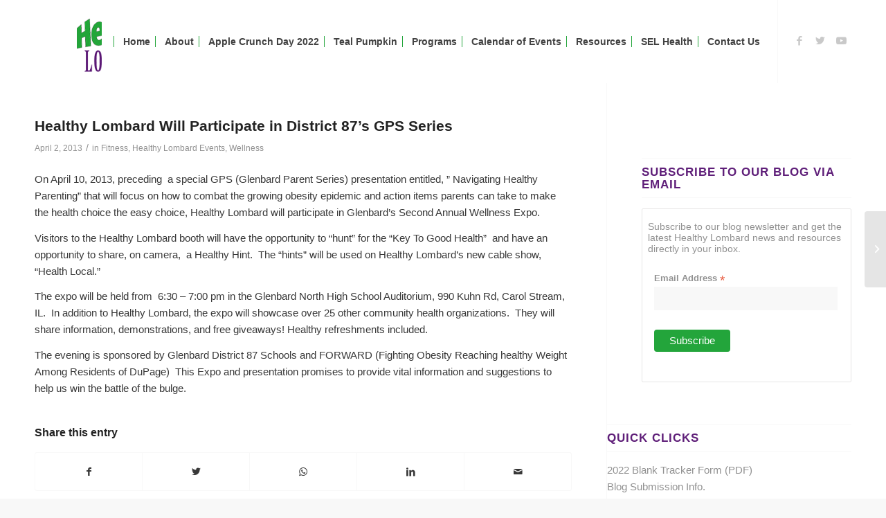

--- FILE ---
content_type: text/html; charset=UTF-8
request_url: https://healthylombard.com/healthy-lombard-will-participate-in-district-87s-gps-series-2/
body_size: 32882
content:
<!DOCTYPE html>
<html lang="en-US" class="html_stretched responsive av-preloader-disabled  html_header_top html_logo_left html_main_nav_header html_menu_right html_custom html_header_sticky html_header_shrinking_disabled html_mobile_menu_tablet html_header_searchicon html_content_align_center html_header_unstick_top_disabled html_header_stretch_disabled html_minimal_header html_av-submenu-hidden html_av-submenu-display-click html_av-overlay-side html_av-overlay-side-classic html_av-submenu-noclone html_entry_id_105 av-cookies-no-cookie-consent av-default-lightbox av-no-preview html_text_menu_active av-mobile-menu-switch-default">
<head>
	<meta http-equiv="Content-Type" content="text/html; charset=UTF-8"/>
<!-- mobile setting -->
<meta name="viewport" content="width=device-width, initial-scale=1">
<!-- Scripts/CSS and wp_head hook -->
	<!-- This site is optimized with the Yoast SEO plugin v18.9 - https://yoast.com/wordpress/plugins/seo/ -->
	<title>Healthy Lombard - Healthy Living</title>
<link rel="dns-prefetch" href="https://s.w.org/"/>
<!-- google webfont font replacement -->
			<script type="text/javascript">
				(function() {
					/*	check if webfonts are disabled by user setting via cookie - or user must opt in.	*/
					var html = document.getElementsByTagName('html')[0];
					var cookie_check = html.className.indexOf('av-cookies-needs-opt-in') >= 0 || html.className.indexOf('av-cookies-can-opt-out') >= 0;
					var allow_continue = true;
					var silent_accept_cookie = html.className.indexOf('av-cookies-user-silent-accept') >= 0;
					if( cookie_check && ! silent_accept_cookie )
					{
						if( ! document.cookie.match(/aviaCookieConsent/) || html.className.indexOf('av-cookies-session-refused') >= 0 )
						{
							allow_continue = false;
						}
						else
						{
							if( ! document.cookie.match(/aviaPrivacyRefuseCookiesHideBar/) )
							{
								allow_continue = false;
							}
							else if( ! document.cookie.match(/aviaPrivacyEssentialCookiesEnabled/) )
							{
								allow_continue = false;
							}
							else if( document.cookie.match(/aviaPrivacyGoogleWebfontsDisabled/) )
							{
								allow_continue = false;
							}
						}
					}
					if( allow_continue )
					{
						var f = document.createElement('link');
						f.type 	= 'text/css';
						f.rel 	= 'stylesheet';
						f.href 	= 'http:////fonts.googleapis.com/css?family=Lato:300,400,700%7CLora&display=auto';
						f.id 	= 'avia-google-webfont';
						document.getElementsByTagName('head')[0].appendChild(f);
					}
				})();
			</script>
			<script type="text/javascript">
window._wpemojiSettings = {"baseUrl":"https:\/\/s.w.org\/images\/core\/emoji\/13.1.0\/72x72\/","ext":".png","svgUrl":"https:\/\/s.w.org\/images\/core\/emoji\/13.1.0\/svg\/","svgExt":".svg","source":{"concatemoji":"https:\/\/healthylombard.com\/wp-includes\/js\/wp-emoji-release.min.js?ver=e3eec5167bb8796143d473d238c90886"}};
/*! This file is auto-generated */
!function(e,a,t){var n,r,o,i=a.createElement("canvas"),p=i.getContext&&i.getContext("2d");function s(e,t){var a=String.fromCharCode;p.clearRect(0,0,i.width,i.height),p.fillText(a.apply(this,e),0,0);e=i.toDataURL();return p.clearRect(0,0,i.width,i.height),p.fillText(a.apply(this,t),0,0),e===i.toDataURL()}function c(e){var t=a.createElement("script");t.src=e,t.defer=t.type="text/javascript",a.getElementsByTagName("head")[0].appendChild(t)}for(o=Array("flag","emoji"),t.supports={everything:!0,everythingExceptFlag:!0},r=0;r<o.length;r++)t.supports[o[r]]=function(e){if(!p||!p.fillText)return!1;switch(p.textBaseline="top",p.font="600 32px Arial",e){case"flag":return s([127987,65039,8205,9895,65039],[127987,65039,8203,9895,65039])?!1:!s([55356,56826,55356,56819],[55356,56826,8203,55356,56819])&&!s([55356,57332,56128,56423,56128,56418,56128,56421,56128,56430,56128,56423,56128,56447],[55356,57332,8203,56128,56423,8203,56128,56418,8203,56128,56421,8203,56128,56430,8203,56128,56423,8203,56128,56447]);case"emoji":return!s([10084,65039,8205,55357,56613],[10084,65039,8203,55357,56613])}return!1}(o[r]),t.supports.everything=t.supports.everything&&t.supports[o[r]],"flag"!==o[r]&&(t.supports.everythingExceptFlag=t.supports.everythingExceptFlag&&t.supports[o[r]]);t.supports.everythingExceptFlag=t.supports.everythingExceptFlag&&!t.supports.flag,t.DOMReady=!1,t.readyCallback=function(){t.DOMReady=!0},t.supports.everything||(n=function(){t.readyCallback()},a.addEventListener?(a.addEventListener("DOMContentLoaded",n,!1),e.addEventListener("load",n,!1)):(e.attachEvent("onload",n),a.attachEvent("onreadystatechange",function(){"complete"===a.readyState&&t.readyCallback()})),(n=t.source||{}).concatemoji?c(n.concatemoji):n.wpemoji&&n.twemoji&&(c(n.twemoji),c(n.wpemoji)))}(window,document,window._wpemojiSettings);
</script>
<style type="text/css">
img.wp-smiley,
img.emoji {
	display: inline !important;
	border: none !important;
	box-shadow: none !important;
	height: 1em !important;
	width: 1em !important;
	margin: 0 0.07em !important;
	vertical-align: -0.1em !important;
	background: none !important;
	padding: 0 !important;
}
</style>
	<link rel="stylesheet" id="ai1ec_style-css" href="https://healthylombard.com/files/wp-content/plugins/all-in-one-event-calendar/public/themes-ai1ec/vortex/css/ai1ec_parsed_css.css" type="text/css" media="all"/>
<link rel="stylesheet" id="avia-grid-css" href="https://healthylombard.com/files/wp-content/themes/enfold/css/grid.css" type="text/css" media="all"/>
<link rel="stylesheet" id="avia-base-css" href="https://healthylombard.com/files/wp-content/themes/enfold/css/base.css" type="text/css" media="all"/>
<link rel="stylesheet" id="avia-layout-css" href="https://healthylombard.com/files/wp-content/themes/enfold/css/layout.css" type="text/css" media="all"/>
<link rel="stylesheet" id="avia-module-audioplayer-css" href="https://healthylombard.com/files/wp-content/themes/enfold/config-templatebuilder/avia-shortcodes/audio-player/audio-player.css" type="text/css" media="all"/>
<link rel="stylesheet" id="avia-module-blog-css" href="https://healthylombard.com/files/wp-content/themes/enfold/config-templatebuilder/avia-shortcodes/blog/blog.css" type="text/css" media="all"/>
<link rel="stylesheet" id="avia-module-postslider-css" href="https://healthylombard.com/files/wp-content/themes/enfold/config-templatebuilder/avia-shortcodes/postslider/postslider.css" type="text/css" media="all"/>
<link rel="stylesheet" id="avia-module-button-css" href="https://healthylombard.com/files/wp-content/themes/enfold/config-templatebuilder/avia-shortcodes/buttons/buttons.css" type="text/css" media="all"/>
<link rel="stylesheet" id="avia-module-buttonrow-css" href="https://healthylombard.com/files/wp-content/themes/enfold/config-templatebuilder/avia-shortcodes/buttonrow/buttonrow.css" type="text/css" media="all"/>
<link rel="stylesheet" id="avia-module-button-fullwidth-css" href="https://healthylombard.com/files/wp-content/themes/enfold/config-templatebuilder/avia-shortcodes/buttons_fullwidth/buttons_fullwidth.css" type="text/css" media="all"/>
<link rel="stylesheet" id="avia-module-catalogue-css" href="https://healthylombard.com/files/wp-content/themes/enfold/config-templatebuilder/avia-shortcodes/catalogue/catalogue.css" type="text/css" media="all"/>
<link rel="stylesheet" id="avia-module-comments-css" href="https://healthylombard.com/files/wp-content/themes/enfold/config-templatebuilder/avia-shortcodes/comments/comments.css" type="text/css" media="all"/>
<link rel="stylesheet" id="avia-module-contact-css" href="https://healthylombard.com/files/wp-content/themes/enfold/config-templatebuilder/avia-shortcodes/contact/contact.css" type="text/css" media="all"/>
<link rel="stylesheet" id="avia-module-slideshow-css" href="https://healthylombard.com/files/wp-content/themes/enfold/config-templatebuilder/avia-shortcodes/slideshow/slideshow.css" type="text/css" media="all"/>
<link rel="stylesheet" id="avia-module-slideshow-contentpartner-css" href="https://healthylombard.com/files/wp-content/themes/enfold/config-templatebuilder/avia-shortcodes/contentslider/contentslider.css" type="text/css" media="all"/>
<link rel="stylesheet" id="avia-module-countdown-css" href="https://healthylombard.com/files/wp-content/themes/enfold/config-templatebuilder/avia-shortcodes/countdown/countdown.css" type="text/css" media="all"/>
<link rel="stylesheet" id="avia-module-gallery-css" href="https://healthylombard.com/files/wp-content/themes/enfold/config-templatebuilder/avia-shortcodes/gallery/gallery.css" type="text/css" media="all"/>
<link rel="stylesheet" id="avia-module-gallery-hor-css" href="https://healthylombard.com/files/wp-content/themes/enfold/config-templatebuilder/avia-shortcodes/gallery_horizontal/gallery_horizontal.css" type="text/css" media="all"/>
<link rel="stylesheet" id="avia-module-maps-css" href="https://healthylombard.com/files/wp-content/themes/enfold/config-templatebuilder/avia-shortcodes/google_maps/google_maps.css" type="text/css" media="all"/>
<link rel="stylesheet" id="avia-module-gridrow-css" href="https://healthylombard.com/files/wp-content/themes/enfold/config-templatebuilder/avia-shortcodes/grid_row/grid_row.css" type="text/css" media="all"/>
<link rel="stylesheet" id="avia-module-heading-css" href="https://healthylombard.com/files/wp-content/themes/enfold/config-templatebuilder/avia-shortcodes/heading/heading.css" type="text/css" media="all"/>
<link rel="stylesheet" id="avia-module-rotator-css" href="https://healthylombard.com/files/wp-content/themes/enfold/config-templatebuilder/avia-shortcodes/headline_rotator/headline_rotator.css" type="text/css" media="all"/>
<link rel="stylesheet" id="avia-module-hr-css" href="https://healthylombard.com/files/wp-content/themes/enfold/config-templatebuilder/avia-shortcodes/hr/hr.css" type="text/css" media="all"/>
<link rel="stylesheet" id="avia-module-icon-css" href="https://healthylombard.com/files/wp-content/themes/enfold/config-templatebuilder/avia-shortcodes/icon/icon.css" type="text/css" media="all"/>
<link rel="stylesheet" id="avia-module-iconbox-css" href="https://healthylombard.com/files/wp-content/themes/enfold/config-templatebuilder/avia-shortcodes/iconbox/iconbox.css" type="text/css" media="all"/>
<link rel="stylesheet" id="avia-module-icongrid-css" href="https://healthylombard.com/files/wp-content/themes/enfold/config-templatebuilder/avia-shortcodes/icongrid/icongrid.css" type="text/css" media="all"/>
<link rel="stylesheet" id="avia-module-iconlist-css" href="https://healthylombard.com/files/wp-content/themes/enfold/config-templatebuilder/avia-shortcodes/iconlist/iconlist.css" type="text/css" media="all"/>
<link rel="stylesheet" id="avia-module-image-css" href="https://healthylombard.com/files/wp-content/themes/enfold/config-templatebuilder/avia-shortcodes/image/image.css" type="text/css" media="all"/>
<link rel="stylesheet" id="avia-module-hotspot-css" href="https://healthylombard.com/files/wp-content/themes/enfold/config-templatebuilder/avia-shortcodes/image_hotspots/image_hotspots.css" type="text/css" media="all"/>
<link rel="stylesheet" id="avia-module-magazine-css" href="https://healthylombard.com/files/wp-content/themes/enfold/config-templatebuilder/avia-shortcodes/magazine/magazine.css" type="text/css" media="all"/>
<link rel="stylesheet" id="avia-module-masonry-css" href="https://healthylombard.com/files/wp-content/themes/enfold/config-templatebuilder/avia-shortcodes/masonry_entries/masonry_entries.css" type="text/css" media="all"/>
<link rel="stylesheet" id="avia-siteloader-css" href="https://healthylombard.com/files/wp-content/themes/enfold/css/avia-snippet-site-preloader.css" type="text/css" media="all"/>
<link rel="stylesheet" id="avia-module-menu-css" href="https://healthylombard.com/files/wp-content/themes/enfold/config-templatebuilder/avia-shortcodes/menu/menu.css" type="text/css" media="all"/>
<link rel="stylesheet" id="avia-module-notification-css" href="https://healthylombard.com/files/wp-content/themes/enfold/config-templatebuilder/avia-shortcodes/notification/notification.css" type="text/css" media="all"/>
<link rel="stylesheet" id="avia-module-numbers-css" href="https://healthylombard.com/files/wp-content/themes/enfold/config-templatebuilder/avia-shortcodes/numbers/numbers.css" type="text/css" media="all"/>
<link rel="stylesheet" id="avia-module-portfolio-css" href="https://healthylombard.com/files/wp-content/themes/enfold/config-templatebuilder/avia-shortcodes/portfolio/portfolio.css" type="text/css" media="all"/>
<link rel="stylesheet" id="avia-module-post-metadata-css" href="https://healthylombard.com/files/wp-content/themes/enfold/config-templatebuilder/avia-shortcodes/post_metadata/post_metadata.css" type="text/css" media="all"/>
<link rel="stylesheet" id="avia-module-progress-bar-css" href="https://healthylombard.com/files/wp-content/themes/enfold/config-templatebuilder/avia-shortcodes/progressbar/progressbar.css" type="text/css" media="all"/>
<link rel="stylesheet" id="avia-module-promobox-css" href="https://healthylombard.com/files/wp-content/themes/enfold/config-templatebuilder/avia-shortcodes/promobox/promobox.css" type="text/css" media="all"/>
<link rel="stylesheet" id="avia-sc-search-css" href="https://healthylombard.com/files/wp-content/themes/enfold/config-templatebuilder/avia-shortcodes/search/search.css" type="text/css" media="all"/>
<link rel="stylesheet" id="avia-module-slideshow-accordion-css" href="https://healthylombard.com/files/wp-content/themes/enfold/config-templatebuilder/avia-shortcodes/slideshow_accordion/slideshow_accordion.css" type="text/css" media="all"/>
<link rel="stylesheet" id="avia-module-slideshow-feature-image-css" href="https://healthylombard.com/files/wp-content/themes/enfold/config-templatebuilder/avia-shortcodes/slideshow_feature_image/slideshow_feature_image.css" type="text/css" media="all"/>
<link rel="stylesheet" id="avia-module-slideshow-fullsize-css" href="https://healthylombard.com/files/wp-content/themes/enfold/config-templatebuilder/avia-shortcodes/slideshow_fullsize/slideshow_fullsize.css" type="text/css" media="all"/>
<link rel="stylesheet" id="avia-module-slideshow-fullscreen-css" href="https://healthylombard.com/files/wp-content/themes/enfold/config-templatebuilder/avia-shortcodes/slideshow_fullscreen/slideshow_fullscreen.css" type="text/css" media="all"/>
<link rel="stylesheet" id="avia-module-slideshow-ls-css" href="https://healthylombard.com/files/wp-content/themes/enfold/config-templatebuilder/avia-shortcodes/slideshow_layerslider/slideshow_layerslider.css" type="text/css" media="all"/>
<link rel="stylesheet" id="avia-module-social-css" href="https://healthylombard.com/files/wp-content/themes/enfold/config-templatebuilder/avia-shortcodes/social_share/social_share.css" type="text/css" media="all"/>
<link rel="stylesheet" id="avia-module-tabsection-css" href="https://healthylombard.com/files/wp-content/themes/enfold/config-templatebuilder/avia-shortcodes/tab_section/tab_section.css" type="text/css" media="all"/>
<link rel="stylesheet" id="avia-module-table-css" href="https://healthylombard.com/files/wp-content/themes/enfold/config-templatebuilder/avia-shortcodes/table/table.css" type="text/css" media="all"/>
<link rel="stylesheet" id="avia-module-tabs-css" href="https://healthylombard.com/files/wp-content/themes/enfold/config-templatebuilder/avia-shortcodes/tabs/tabs.css" type="text/css" media="all"/>
<link rel="stylesheet" id="avia-module-team-css" href="https://healthylombard.com/files/wp-content/themes/enfold/config-templatebuilder/avia-shortcodes/team/team.css" type="text/css" media="all"/>
<link rel="stylesheet" id="avia-module-testimonials-css" href="https://healthylombard.com/files/wp-content/themes/enfold/config-templatebuilder/avia-shortcodes/testimonials/testimonials.css" type="text/css" media="all"/>
<link rel="stylesheet" id="avia-module-timeline-css" href="https://healthylombard.com/files/wp-content/themes/enfold/config-templatebuilder/avia-shortcodes/timeline/timeline.css" type="text/css" media="all"/>
<link rel="stylesheet" id="avia-module-toggles-css" href="https://healthylombard.com/files/wp-content/themes/enfold/config-templatebuilder/avia-shortcodes/toggles/toggles.css" type="text/css" media="all"/>
<link rel="stylesheet" id="avia-module-video-css" href="https://healthylombard.com/files/wp-content/themes/enfold/config-templatebuilder/avia-shortcodes/video/video.css" type="text/css" media="all"/>
<link rel="stylesheet" id="wp-block-library-css" href="https://healthylombard.com/files/wp-includes/css/dist/block-library/style.min.css" type="text/css" media="all"/>
<link rel="stylesheet" id="awsm-ead-public-css" href="https://healthylombard.com/files/wp-content/plugins/embed-any-document/css/embed-public.min.css" type="text/css" media="all"/>
<style id="global-styles-inline-css" type="text/css">
body{--wp--preset--color--black: #000000;--wp--preset--color--cyan-bluish-gray: #abb8c3;--wp--preset--color--white: #ffffff;--wp--preset--color--pale-pink: #f78da7;--wp--preset--color--vivid-red: #cf2e2e;--wp--preset--color--luminous-vivid-orange: #ff6900;--wp--preset--color--luminous-vivid-amber: #fcb900;--wp--preset--color--light-green-cyan: #7bdcb5;--wp--preset--color--vivid-green-cyan: #00d084;--wp--preset--color--pale-cyan-blue: #8ed1fc;--wp--preset--color--vivid-cyan-blue: #0693e3;--wp--preset--color--vivid-purple: #9b51e0;--wp--preset--gradient--vivid-cyan-blue-to-vivid-purple: linear-gradient(135deg,rgba(6,147,227,1) 0%,rgb(155,81,224) 100%);--wp--preset--gradient--light-green-cyan-to-vivid-green-cyan: linear-gradient(135deg,rgb(122,220,180) 0%,rgb(0,208,130) 100%);--wp--preset--gradient--luminous-vivid-amber-to-luminous-vivid-orange: linear-gradient(135deg,rgba(252,185,0,1) 0%,rgba(255,105,0,1) 100%);--wp--preset--gradient--luminous-vivid-orange-to-vivid-red: linear-gradient(135deg,rgba(255,105,0,1) 0%,rgb(207,46,46) 100%);--wp--preset--gradient--very-light-gray-to-cyan-bluish-gray: linear-gradient(135deg,rgb(238,238,238) 0%,rgb(169,184,195) 100%);--wp--preset--gradient--cool-to-warm-spectrum: linear-gradient(135deg,rgb(74,234,220) 0%,rgb(151,120,209) 20%,rgb(207,42,186) 40%,rgb(238,44,130) 60%,rgb(251,105,98) 80%,rgb(254,248,76) 100%);--wp--preset--gradient--blush-light-purple: linear-gradient(135deg,rgb(255,206,236) 0%,rgb(152,150,240) 100%);--wp--preset--gradient--blush-bordeaux: linear-gradient(135deg,rgb(254,205,165) 0%,rgb(254,45,45) 50%,rgb(107,0,62) 100%);--wp--preset--gradient--luminous-dusk: linear-gradient(135deg,rgb(255,203,112) 0%,rgb(199,81,192) 50%,rgb(65,88,208) 100%);--wp--preset--gradient--pale-ocean: linear-gradient(135deg,rgb(255,245,203) 0%,rgb(182,227,212) 50%,rgb(51,167,181) 100%);--wp--preset--gradient--electric-grass: linear-gradient(135deg,rgb(202,248,128) 0%,rgb(113,206,126) 100%);--wp--preset--gradient--midnight: linear-gradient(135deg,rgb(2,3,129) 0%,rgb(40,116,252) 100%);--wp--preset--duotone--dark-grayscale: url('https://healthylombard.com/2013/01/08/be-a-flu-fighter/#wp-duotone-dark-grayscale');--wp--preset--duotone--grayscale: url('https://healthylombard.com/2013/01/08/be-a-flu-fighter/#wp-duotone-grayscale');--wp--preset--duotone--purple-yellow: url('https://healthylombard.com/2013/01/08/be-a-flu-fighter/#wp-duotone-purple-yellow');--wp--preset--duotone--blue-red: url('https://healthylombard.com/2013/01/08/be-a-flu-fighter/#wp-duotone-blue-red');--wp--preset--duotone--midnight: url('https://healthylombard.com/2013/01/08/be-a-flu-fighter/#wp-duotone-midnight');--wp--preset--duotone--magenta-yellow: url('https://healthylombard.com/2013/01/08/be-a-flu-fighter/#wp-duotone-magenta-yellow');--wp--preset--duotone--purple-green: url('https://healthylombard.com/2013/01/08/be-a-flu-fighter/#wp-duotone-purple-green');--wp--preset--duotone--blue-orange: url('https://healthylombard.com/2013/01/08/be-a-flu-fighter/#wp-duotone-blue-orange');--wp--preset--font-size--small: 13px;--wp--preset--font-size--medium: 20px;--wp--preset--font-size--large: 36px;--wp--preset--font-size--x-large: 42px;}.has-black-color{color: var(--wp--preset--color--black) !important;}.has-cyan-bluish-gray-color{color: var(--wp--preset--color--cyan-bluish-gray) !important;}.has-white-color{color: var(--wp--preset--color--white) !important;}.has-pale-pink-color{color: var(--wp--preset--color--pale-pink) !important;}.has-vivid-red-color{color: var(--wp--preset--color--vivid-red) !important;}.has-luminous-vivid-orange-color{color: var(--wp--preset--color--luminous-vivid-orange) !important;}.has-luminous-vivid-amber-color{color: var(--wp--preset--color--luminous-vivid-amber) !important;}.has-light-green-cyan-color{color: var(--wp--preset--color--light-green-cyan) !important;}.has-vivid-green-cyan-color{color: var(--wp--preset--color--vivid-green-cyan) !important;}.has-pale-cyan-blue-color{color: var(--wp--preset--color--pale-cyan-blue) !important;}.has-vivid-cyan-blue-color{color: var(--wp--preset--color--vivid-cyan-blue) !important;}.has-vivid-purple-color{color: var(--wp--preset--color--vivid-purple) !important;}.has-black-background-color{background-color: var(--wp--preset--color--black) !important;}.has-cyan-bluish-gray-background-color{background-color: var(--wp--preset--color--cyan-bluish-gray) !important;}.has-white-background-color{background-color: var(--wp--preset--color--white) !important;}.has-pale-pink-background-color{background-color: var(--wp--preset--color--pale-pink) !important;}.has-vivid-red-background-color{background-color: var(--wp--preset--color--vivid-red) !important;}.has-luminous-vivid-orange-background-color{background-color: var(--wp--preset--color--luminous-vivid-orange) !important;}.has-luminous-vivid-amber-background-color{background-color: var(--wp--preset--color--luminous-vivid-amber) !important;}.has-light-green-cyan-background-color{background-color: var(--wp--preset--color--light-green-cyan) !important;}.has-vivid-green-cyan-background-color{background-color: var(--wp--preset--color--vivid-green-cyan) !important;}.has-pale-cyan-blue-background-color{background-color: var(--wp--preset--color--pale-cyan-blue) !important;}.has-vivid-cyan-blue-background-color{background-color: var(--wp--preset--color--vivid-cyan-blue) !important;}.has-vivid-purple-background-color{background-color: var(--wp--preset--color--vivid-purple) !important;}.has-black-border-color{border-color: var(--wp--preset--color--black) !important;}.has-cyan-bluish-gray-border-color{border-color: var(--wp--preset--color--cyan-bluish-gray) !important;}.has-white-border-color{border-color: var(--wp--preset--color--white) !important;}.has-pale-pink-border-color{border-color: var(--wp--preset--color--pale-pink) !important;}.has-vivid-red-border-color{border-color: var(--wp--preset--color--vivid-red) !important;}.has-luminous-vivid-orange-border-color{border-color: var(--wp--preset--color--luminous-vivid-orange) !important;}.has-luminous-vivid-amber-border-color{border-color: var(--wp--preset--color--luminous-vivid-amber) !important;}.has-light-green-cyan-border-color{border-color: var(--wp--preset--color--light-green-cyan) !important;}.has-vivid-green-cyan-border-color{border-color: var(--wp--preset--color--vivid-green-cyan) !important;}.has-pale-cyan-blue-border-color{border-color: var(--wp--preset--color--pale-cyan-blue) !important;}.has-vivid-cyan-blue-border-color{border-color: var(--wp--preset--color--vivid-cyan-blue) !important;}.has-vivid-purple-border-color{border-color: var(--wp--preset--color--vivid-purple) !important;}.has-vivid-cyan-blue-to-vivid-purple-gradient-background{background: var(--wp--preset--gradient--vivid-cyan-blue-to-vivid-purple) !important;}.has-light-green-cyan-to-vivid-green-cyan-gradient-background{background: var(--wp--preset--gradient--light-green-cyan-to-vivid-green-cyan) !important;}.has-luminous-vivid-amber-to-luminous-vivid-orange-gradient-background{background: var(--wp--preset--gradient--luminous-vivid-amber-to-luminous-vivid-orange) !important;}.has-luminous-vivid-orange-to-vivid-red-gradient-background{background: var(--wp--preset--gradient--luminous-vivid-orange-to-vivid-red) !important;}.has-very-light-gray-to-cyan-bluish-gray-gradient-background{background: var(--wp--preset--gradient--very-light-gray-to-cyan-bluish-gray) !important;}.has-cool-to-warm-spectrum-gradient-background{background: var(--wp--preset--gradient--cool-to-warm-spectrum) !important;}.has-blush-light-purple-gradient-background{background: var(--wp--preset--gradient--blush-light-purple) !important;}.has-blush-bordeaux-gradient-background{background: var(--wp--preset--gradient--blush-bordeaux) !important;}.has-luminous-dusk-gradient-background{background: var(--wp--preset--gradient--luminous-dusk) !important;}.has-pale-ocean-gradient-background{background: var(--wp--preset--gradient--pale-ocean) !important;}.has-electric-grass-gradient-background{background: var(--wp--preset--gradient--electric-grass) !important;}.has-midnight-gradient-background{background: var(--wp--preset--gradient--midnight) !important;}.has-small-font-size{font-size: var(--wp--preset--font-size--small) !important;}.has-medium-font-size{font-size: var(--wp--preset--font-size--medium) !important;}.has-large-font-size{font-size: var(--wp--preset--font-size--large) !important;}.has-x-large-font-size{font-size: var(--wp--preset--font-size--x-large) !important;}
</style>
<link rel="stylesheet" id="avia-scs-css" href="https://healthylombard.com/files/wp-content/themes/enfold/css/shortcodes.css" type="text/css" media="all"/>
<link rel="stylesheet" id="avia-popup-css-css" href="https://healthylombard.com/files/wp-content/themes/enfold/js/aviapopup/magnific-popup.css" type="text/css" media="screen"/>
<link rel="stylesheet" id="avia-lightbox-css" href="https://healthylombard.com/files/wp-content/themes/enfold/css/avia-snippet-lightbox.css" type="text/css" media="screen"/>
<link rel="stylesheet" id="avia-widget-css-css" href="https://healthylombard.com/files/wp-content/themes/enfold/css/avia-snippet-widget.css" type="text/css" media="screen"/>
<link rel="stylesheet" id="avia-dynamic-css" href="https://healthylombard.com/files/wp-content/uploads/dynamic_avia/enfold.css" type="text/css" media="all"/>
<link rel="stylesheet" id="avia-custom-css" href="https://healthylombard.com/files/wp-content/themes/enfold/css/custom.css" type="text/css" media="all"/>
<link rel="stylesheet" id="adswscCSS-css" href="https://healthylombard.com/files/wp-content/plugins/ads-wp-site-count/css/ads_styles.css" type="text/css" media="all"/>
<script type="text/javascript" src="https://healthylombard.com/files/wp-includes/js/jquery/jquery.min.js" id="jquery-core-js"></script>
<script type="text/javascript" src="https://healthylombard.com/files/wp-includes/js/jquery/jquery-migrate.min.js" id="jquery-migrate-js"></script>
<script type="text/javascript" src="https://healthylombard.com/files/wp-content/themes/enfold/js/avia-compat.js" id="avia-compat-js"></script>
<link rel="https://api.w.org/" href="https://healthylombard.com/wp-json/"/><link rel="EditURI" type="application/rsd+xml" title="RSD" href="https://healthylombard.com/xmlrpc.php?rsd"/>
<link rel="wlwmanifest" type="application/wlwmanifest+xml" href="https://healthylombard.com/wp-includes/wlwmanifest.xml"/> 
<link rel="shortlink" href="https://healthylombard.com/?p=105"/>
<link rel="profile" href="https://gmpg.org/xfn/11"/>
<link rel="pingback" href="https://healthylombard.com/xmlrpc.php"/>
<style type="text/css" media="screen">
 #top #header_main > .container, #top #header_main > .container .main_menu  .av-main-nav > li > a, #top #header_main #menu-item-shop .cart_dropdown_link{ height:120px; line-height: 120px; }
 .html_top_nav_header .av-logo-container{ height:120px;  }
 .html_header_top.html_header_sticky #top #wrap_all #main{ padding-top:118px; } 
</style>
<!--[if lt IE 9]><script src="https://healthylombard.com/wp-content/themes/enfold/js/html5shiv.js"></script><![endif]-->
<link rel="icon" href="https://healthylombard.com/files/wp-content/uploads/2016/11/cropped-apple-touch-32x32.png" sizes="32x32"/>
<link rel="icon" href="https://healthylombard.com/files/wp-content/uploads/2016/11/cropped-apple-touch-192x192.png" sizes="192x192"/>
<link rel="apple-touch-icon" href="https://healthylombard.com/files/wp-content/uploads/2016/11/cropped-apple-touch-180x180.png"/>
<meta name="msapplication-TileImage" content="https://healthylombard.com/wp-content/uploads/2016/11/cropped-apple-touch-270x270.png"/>
		<style type="text/css" id="wp-custom-css">
			/*
You can add your own CSS here.
Click the help icon above to learn more.
*/
/*to remove the second category*/
label.screen-reader-text {display: none;}		</style>
		<style type="text/css">
@font-face {font-family: 'entypo-fontello'; font-weight: normal; font-style: normal; font-display: auto;
src: url('https://healthylombard.com/files/wp-content/themes/enfold/config-templatebuilder/avia-template-builder/assets/fonts/entypo-fontello.woff') format('woff2'),
url('https://healthylombard.com/files/wp-content/themes/enfold/config-templatebuilder/avia-template-builder/assets/fonts/entypo-fontello.woff') format('woff'),
url('https://healthylombard.com/files/wp-content/themes/enfold/config-templatebuilder/avia-template-builder/assets/fonts/entypo-fontello.ttf') format('truetype'),
url('https://healthylombard.com/files/wp-content/themes/enfold/config-templatebuilder/avia-template-builder/assets/fonts/entypo-fontello.svg') format('svg'),
url('https://healthylombard.com/files/wp-content/themes/enfold/config-templatebuilder/avia-template-builder/assets/fonts/entypo-fontello.eot'),
url('https://healthylombard.com/files/wp-content/themes/enfold/config-templatebuilder/avia-template-builder/assets/fonts/entypo-fontello.eot#iefix') format('embedded-opentype');
} #top .avia-font-entypo-fontello, body .avia-font-entypo-fontello, html body [data-av_iconfont='entypo-fontello']:before{ font-family: 'entypo-fontello'; }
</style>
<!--
Debugging Info for Theme support: 
Theme: Enfold
Version: 4.9.2.3
Installed: enfold
AviaFramework Version: 5.0
AviaBuilder Version: 4.8
aviaElementManager Version: 1.0.1
ML:-1-PU:79-PLA:18
WP:5.9.3
Compress: CSS:disabled - JS:disabled
Updates: enabled - deprecated Envato API - register Envato Token
PLAu:15
-->
<meta name='robots' content='index, follow, max-image-preview:large, max-snippet:-1, max-video-preview:-1' />

	<!-- This site is optimized with the Yoast SEO plugin v18.6 - https://yoast.com/wordpress/plugins/seo/ -->
	<meta name="description" content="Healthy Lombard mission is to motivate kids (and their parents since adults are children’s role models) to start, or continue physical exercise, learn about healthy lifestyle choices, participate in healthy group activities, and practicing healthy habits." />
	<link rel="canonical" href="https://healthylombard.com/healthy-lombard-will-participate-in-district-87s-gps-series-2/" />
	<meta property="og:type" content="article" />
	<meta property="og:title" content="Healthy Lombard - Healthy Living" />
	<meta property="og:description" content="Healthy Lombard mission is to motivate kids (and their parents since adults are children’s role models) to start, or continue physical exercise, learn about healthy lifestyle choices, participate in healthy group activities, and practicing healthy habits." />
	<meta property="og:url" content="https://healthylombard.com/healthy-lombard-will-participate-in-district-87s-gps-series-2/" />
	<meta property="og:site_name" content="Healthy Lombard - Addressing Childhood Obesity" />
	<meta name="twitter:card" content="summary_large_image" />
	<meta name="twitter:label1" content="Est. reading time" />
	<meta name="twitter:data1" content="1 minute" />
	<!-- / Yoast SEO plugin. -->


<script type="text/javascript">
window._wpemojiSettings = {"baseUrl":"https:\/\/s.w.org\/images\/core\/emoji\/14.0.0\/72x72\/","ext":".png","svgUrl":"https:\/\/s.w.org\/images\/core\/emoji\/14.0.0\/svg\/","svgExt":".svg","source":{"concatemoji":"https:\/\/healthylombard.com\/wp-includes\/js\/wp-emoji-release.min.js?ver=6.2"}};
/*! This file is auto-generated */
!function(e,a,t){var n,r,o,i=a.createElement("canvas"),p=i.getContext&&i.getContext("2d");function s(e,t){p.clearRect(0,0,i.width,i.height),p.fillText(e,0,0);e=i.toDataURL();return p.clearRect(0,0,i.width,i.height),p.fillText(t,0,0),e===i.toDataURL()}function c(e){var t=a.createElement("script");t.src=e,t.defer=t.type="text/javascript",a.getElementsByTagName("head")[0].appendChild(t)}for(o=Array("flag","emoji"),t.supports={everything:!0,everythingExceptFlag:!0},r=0;r<o.length;r++)t.supports[o[r]]=function(e){if(p&&p.fillText)switch(p.textBaseline="top",p.font="600 32px Arial",e){case"flag":return s("\ud83c\udff3\ufe0f\u200d\u26a7\ufe0f","\ud83c\udff3\ufe0f\u200b\u26a7\ufe0f")?!1:!s("\ud83c\uddfa\ud83c\uddf3","\ud83c\uddfa\u200b\ud83c\uddf3")&&!s("\ud83c\udff4\udb40\udc67\udb40\udc62\udb40\udc65\udb40\udc6e\udb40\udc67\udb40\udc7f","\ud83c\udff4\u200b\udb40\udc67\u200b\udb40\udc62\u200b\udb40\udc65\u200b\udb40\udc6e\u200b\udb40\udc67\u200b\udb40\udc7f");case"emoji":return!s("\ud83e\udef1\ud83c\udffb\u200d\ud83e\udef2\ud83c\udfff","\ud83e\udef1\ud83c\udffb\u200b\ud83e\udef2\ud83c\udfff")}return!1}(o[r]),t.supports.everything=t.supports.everything&&t.supports[o[r]],"flag"!==o[r]&&(t.supports.everythingExceptFlag=t.supports.everythingExceptFlag&&t.supports[o[r]]);t.supports.everythingExceptFlag=t.supports.everythingExceptFlag&&!t.supports.flag,t.DOMReady=!1,t.readyCallback=function(){t.DOMReady=!0},t.supports.everything||(n=function(){t.readyCallback()},a.addEventListener?(a.addEventListener("DOMContentLoaded",n,!1),e.addEventListener("load",n,!1)):(e.attachEvent("onload",n),a.attachEvent("onreadystatechange",function(){"complete"===a.readyState&&t.readyCallback()})),(e=t.source||{}).concatemoji?c(e.concatemoji):e.wpemoji&&e.twemoji&&(c(e.twemoji),c(e.wpemoji)))}(window,document,window._wpemojiSettings);
</script>
<style type="text/css">
img.wp-smiley,
img.emoji {
	display: inline !important;
	border: none !important;
	box-shadow: none !important;
	height: 1em !important;
	width: 1em !important;
	margin: 0 0.07em !important;
	vertical-align: -0.1em !important;
	background: none !important;
	padding: 0 !important;
}
</style>
	<link rel='stylesheet' id='wp-block-library-css' href='https://healthylombard.com/wp-includes/css/dist/block-library/style.min.css?ver=6.2' type='text/css' media='all' />
<link rel='stylesheet' id='classic-theme-styles-css' href='https://healthylombard.com/wp-includes/css/classic-themes.min.css?ver=6.2' type='text/css' media='all' />
<style id='global-styles-inline-css' type='text/css'>
body{--wp--preset--color--black: #000000;--wp--preset--color--cyan-bluish-gray: #abb8c3;--wp--preset--color--white: #ffffff;--wp--preset--color--pale-pink: #f78da7;--wp--preset--color--vivid-red: #cf2e2e;--wp--preset--color--luminous-vivid-orange: #ff6900;--wp--preset--color--luminous-vivid-amber: #fcb900;--wp--preset--color--light-green-cyan: #7bdcb5;--wp--preset--color--vivid-green-cyan: #00d084;--wp--preset--color--pale-cyan-blue: #8ed1fc;--wp--preset--color--vivid-cyan-blue: #0693e3;--wp--preset--color--vivid-purple: #9b51e0;--wp--preset--gradient--vivid-cyan-blue-to-vivid-purple: linear-gradient(135deg,rgba(6,147,227,1) 0%,rgb(155,81,224) 100%);--wp--preset--gradient--light-green-cyan-to-vivid-green-cyan: linear-gradient(135deg,rgb(122,220,180) 0%,rgb(0,208,130) 100%);--wp--preset--gradient--luminous-vivid-amber-to-luminous-vivid-orange: linear-gradient(135deg,rgba(252,185,0,1) 0%,rgba(255,105,0,1) 100%);--wp--preset--gradient--luminous-vivid-orange-to-vivid-red: linear-gradient(135deg,rgba(255,105,0,1) 0%,rgb(207,46,46) 100%);--wp--preset--gradient--very-light-gray-to-cyan-bluish-gray: linear-gradient(135deg,rgb(238,238,238) 0%,rgb(169,184,195) 100%);--wp--preset--gradient--cool-to-warm-spectrum: linear-gradient(135deg,rgb(74,234,220) 0%,rgb(151,120,209) 20%,rgb(207,42,186) 40%,rgb(238,44,130) 60%,rgb(251,105,98) 80%,rgb(254,248,76) 100%);--wp--preset--gradient--blush-light-purple: linear-gradient(135deg,rgb(255,206,236) 0%,rgb(152,150,240) 100%);--wp--preset--gradient--blush-bordeaux: linear-gradient(135deg,rgb(254,205,165) 0%,rgb(254,45,45) 50%,rgb(107,0,62) 100%);--wp--preset--gradient--luminous-dusk: linear-gradient(135deg,rgb(255,203,112) 0%,rgb(199,81,192) 50%,rgb(65,88,208) 100%);--wp--preset--gradient--pale-ocean: linear-gradient(135deg,rgb(255,245,203) 0%,rgb(182,227,212) 50%,rgb(51,167,181) 100%);--wp--preset--gradient--electric-grass: linear-gradient(135deg,rgb(202,248,128) 0%,rgb(113,206,126) 100%);--wp--preset--gradient--midnight: linear-gradient(135deg,rgb(2,3,129) 0%,rgb(40,116,252) 100%);--wp--preset--duotone--dark-grayscale: url('#wp-duotone-dark-grayscale');--wp--preset--duotone--grayscale: url('#wp-duotone-grayscale');--wp--preset--duotone--purple-yellow: url('#wp-duotone-purple-yellow');--wp--preset--duotone--blue-red: url('#wp-duotone-blue-red');--wp--preset--duotone--midnight: url('#wp-duotone-midnight');--wp--preset--duotone--magenta-yellow: url('#wp-duotone-magenta-yellow');--wp--preset--duotone--purple-green: url('#wp-duotone-purple-green');--wp--preset--duotone--blue-orange: url('#wp-duotone-blue-orange');--wp--preset--font-size--small: 13px;--wp--preset--font-size--medium: 20px;--wp--preset--font-size--large: 36px;--wp--preset--font-size--x-large: 42px;--wp--preset--spacing--20: 0.44rem;--wp--preset--spacing--30: 0.67rem;--wp--preset--spacing--40: 1rem;--wp--preset--spacing--50: 1.5rem;--wp--preset--spacing--60: 2.25rem;--wp--preset--spacing--70: 3.38rem;--wp--preset--spacing--80: 5.06rem;--wp--preset--shadow--natural: 6px 6px 9px rgba(0, 0, 0, 0.2);--wp--preset--shadow--deep: 12px 12px 50px rgba(0, 0, 0, 0.4);--wp--preset--shadow--sharp: 6px 6px 0px rgba(0, 0, 0, 0.2);--wp--preset--shadow--outlined: 6px 6px 0px -3px rgba(255, 255, 255, 1), 6px 6px rgba(0, 0, 0, 1);--wp--preset--shadow--crisp: 6px 6px 0px rgba(0, 0, 0, 1);}:where(.is-layout-flex){gap: 0.5em;}body .is-layout-flow > .alignleft{float: left;margin-inline-start: 0;margin-inline-end: 2em;}body .is-layout-flow > .alignright{float: right;margin-inline-start: 2em;margin-inline-end: 0;}body .is-layout-flow > .aligncenter{margin-left: auto !important;margin-right: auto !important;}body .is-layout-constrained > .alignleft{float: left;margin-inline-start: 0;margin-inline-end: 2em;}body .is-layout-constrained > .alignright{float: right;margin-inline-start: 2em;margin-inline-end: 0;}body .is-layout-constrained > .aligncenter{margin-left: auto !important;margin-right: auto !important;}body .is-layout-constrained > :where(:not(.alignleft):not(.alignright):not(.alignfull)){max-width: var(--wp--style--global--content-size);margin-left: auto !important;margin-right: auto !important;}body .is-layout-constrained > .alignwide{max-width: var(--wp--style--global--wide-size);}body .is-layout-flex{display: flex;}body .is-layout-flex{flex-wrap: wrap;align-items: center;}body .is-layout-flex > *{margin: 0;}:where(.wp-block-columns.is-layout-flex){gap: 2em;}.has-black-color{color: var(--wp--preset--color--black) !important;}.has-cyan-bluish-gray-color{color: var(--wp--preset--color--cyan-bluish-gray) !important;}.has-white-color{color: var(--wp--preset--color--white) !important;}.has-pale-pink-color{color: var(--wp--preset--color--pale-pink) !important;}.has-vivid-red-color{color: var(--wp--preset--color--vivid-red) !important;}.has-luminous-vivid-orange-color{color: var(--wp--preset--color--luminous-vivid-orange) !important;}.has-luminous-vivid-amber-color{color: var(--wp--preset--color--luminous-vivid-amber) !important;}.has-light-green-cyan-color{color: var(--wp--preset--color--light-green-cyan) !important;}.has-vivid-green-cyan-color{color: var(--wp--preset--color--vivid-green-cyan) !important;}.has-pale-cyan-blue-color{color: var(--wp--preset--color--pale-cyan-blue) !important;}.has-vivid-cyan-blue-color{color: var(--wp--preset--color--vivid-cyan-blue) !important;}.has-vivid-purple-color{color: var(--wp--preset--color--vivid-purple) !important;}.has-black-background-color{background-color: var(--wp--preset--color--black) !important;}.has-cyan-bluish-gray-background-color{background-color: var(--wp--preset--color--cyan-bluish-gray) !important;}.has-white-background-color{background-color: var(--wp--preset--color--white) !important;}.has-pale-pink-background-color{background-color: var(--wp--preset--color--pale-pink) !important;}.has-vivid-red-background-color{background-color: var(--wp--preset--color--vivid-red) !important;}.has-luminous-vivid-orange-background-color{background-color: var(--wp--preset--color--luminous-vivid-orange) !important;}.has-luminous-vivid-amber-background-color{background-color: var(--wp--preset--color--luminous-vivid-amber) !important;}.has-light-green-cyan-background-color{background-color: var(--wp--preset--color--light-green-cyan) !important;}.has-vivid-green-cyan-background-color{background-color: var(--wp--preset--color--vivid-green-cyan) !important;}.has-pale-cyan-blue-background-color{background-color: var(--wp--preset--color--pale-cyan-blue) !important;}.has-vivid-cyan-blue-background-color{background-color: var(--wp--preset--color--vivid-cyan-blue) !important;}.has-vivid-purple-background-color{background-color: var(--wp--preset--color--vivid-purple) !important;}.has-black-border-color{border-color: var(--wp--preset--color--black) !important;}.has-cyan-bluish-gray-border-color{border-color: var(--wp--preset--color--cyan-bluish-gray) !important;}.has-white-border-color{border-color: var(--wp--preset--color--white) !important;}.has-pale-pink-border-color{border-color: var(--wp--preset--color--pale-pink) !important;}.has-vivid-red-border-color{border-color: var(--wp--preset--color--vivid-red) !important;}.has-luminous-vivid-orange-border-color{border-color: var(--wp--preset--color--luminous-vivid-orange) !important;}.has-luminous-vivid-amber-border-color{border-color: var(--wp--preset--color--luminous-vivid-amber) !important;}.has-light-green-cyan-border-color{border-color: var(--wp--preset--color--light-green-cyan) !important;}.has-vivid-green-cyan-border-color{border-color: var(--wp--preset--color--vivid-green-cyan) !important;}.has-pale-cyan-blue-border-color{border-color: var(--wp--preset--color--pale-cyan-blue) !important;}.has-vivid-cyan-blue-border-color{border-color: var(--wp--preset--color--vivid-cyan-blue) !important;}.has-vivid-purple-border-color{border-color: var(--wp--preset--color--vivid-purple) !important;}.has-vivid-cyan-blue-to-vivid-purple-gradient-background{background: var(--wp--preset--gradient--vivid-cyan-blue-to-vivid-purple) !important;}.has-light-green-cyan-to-vivid-green-cyan-gradient-background{background: var(--wp--preset--gradient--light-green-cyan-to-vivid-green-cyan) !important;}.has-luminous-vivid-amber-to-luminous-vivid-orange-gradient-background{background: var(--wp--preset--gradient--luminous-vivid-amber-to-luminous-vivid-orange) !important;}.has-luminous-vivid-orange-to-vivid-red-gradient-background{background: var(--wp--preset--gradient--luminous-vivid-orange-to-vivid-red) !important;}.has-very-light-gray-to-cyan-bluish-gray-gradient-background{background: var(--wp--preset--gradient--very-light-gray-to-cyan-bluish-gray) !important;}.has-cool-to-warm-spectrum-gradient-background{background: var(--wp--preset--gradient--cool-to-warm-spectrum) !important;}.has-blush-light-purple-gradient-background{background: var(--wp--preset--gradient--blush-light-purple) !important;}.has-blush-bordeaux-gradient-background{background: var(--wp--preset--gradient--blush-bordeaux) !important;}.has-luminous-dusk-gradient-background{background: var(--wp--preset--gradient--luminous-dusk) !important;}.has-pale-ocean-gradient-background{background: var(--wp--preset--gradient--pale-ocean) !important;}.has-electric-grass-gradient-background{background: var(--wp--preset--gradient--electric-grass) !important;}.has-midnight-gradient-background{background: var(--wp--preset--gradient--midnight) !important;}.has-small-font-size{font-size: var(--wp--preset--font-size--small) !important;}.has-medium-font-size{font-size: var(--wp--preset--font-size--medium) !important;}.has-large-font-size{font-size: var(--wp--preset--font-size--large) !important;}.has-x-large-font-size{font-size: var(--wp--preset--font-size--x-large) !important;}
.wp-block-navigation a:where(:not(.wp-element-button)){color: inherit;}
:where(.wp-block-columns.is-layout-flex){gap: 2em;}
.wp-block-pullquote{font-size: 1.5em;line-height: 1.6;}
</style>
<link rel='stylesheet' id='slick-style-css' href='https://healthylombard.com/wp-content/plugins/blog-designer-pack/assets/css/slick.css?ver=3.4' type='text/css' media='all' />
<link rel='stylesheet' id='bdp-public-style-css' href='https://healthylombard.com/wp-content/plugins/blog-designer-pack/assets/css/bdp-public.css?ver=3.4' type='text/css' media='all' />
<link rel="https://api.w.org/" href="https://healthylombard.com/wp-json/" /><link rel="alternate" type="application/json" href="https://healthylombard.com/wp-json/wp/v2/pages/159" /><link rel="EditURI" type="application/rsd+xml" title="RSD" href="https://healthylombard.com/xmlrpc.php?rsd" />
<link rel="wlwmanifest" type="application/wlwmanifest+xml" href="https://healthylombard.com/wp-includes/wlwmanifest.xml" />
<meta name="generator" content="WordPress 6.2" />
<link rel='shortlink' href='https://healthylombard.com/?p=159' />
<link rel="alternate" type="application/json+oembed" href="https://healthylombard.com/wp-json/oembed/1.0/embed?url=https%3A%2F%2Fhealthylombard.com%2Fhealthy-lombard-will-participate-in-district-87s-gps-series-2%2F" />
<link rel="alternate" type="text/xml+oembed" href="https://healthylombard.com/wp-json/oembed/1.0/embed?url=https%3A%2F%2Fhealthylombard.com%2Fhealthy-lombard-will-participate-in-district-87s-gps-series-2%2F&#038;format=xml" />
</head>
<body data-rsssl="1" id="top" class="post-template-default single single-post postid-105 single-format-standard stretched rtl_columns av-curtain-numeric lato lora  avia-responsive-images-support" itemscope="itemscope" itemtype="https://schema.org/WebPage">
	<svg xmlns="http://www.w3.org/2000/svg" viewbox="0 0 0 0" width="0" height="0" focusable="false" role="none" style="visibility: hidden; position: absolute; left: -9999px; overflow: hidden;"><defs><filter id="wp-duotone-dark-grayscale"><fecolormatrix color-interpolation-filters="sRGB" type="matrix" values=" .299 .587 .114 0 0 .299 .587 .114 0 0 .299 .587 .114 0 0 .299 .587 .114 0 0 "/><fecomponenttransfer color-interpolation-filters="sRGB"><fefuncr type="table" tablevalues="0 0.49803921568627"/><fefuncg type="table" tablevalues="0 0.49803921568627"/><fefuncb type="table" tablevalues="0 0.49803921568627"/><fefunca type="table" tablevalues="1 1"/></fecomponenttransfer><fecomposite in2="SourceGraphic" operator="in"/></filter></defs></svg><svg xmlns="http://www.w3.org/2000/svg" viewbox="0 0 0 0" width="0" height="0" focusable="false" role="none" style="visibility: hidden; position: absolute; left: -9999px; overflow: hidden;"><defs><filter id="wp-duotone-grayscale"><fecolormatrix color-interpolation-filters="sRGB" type="matrix" values=" .299 .587 .114 0 0 .299 .587 .114 0 0 .299 .587 .114 0 0 .299 .587 .114 0 0 "/><fecomponenttransfer color-interpolation-filters="sRGB"><fefuncr type="table" tablevalues="0 1"/><fefuncg type="table" tablevalues="0 1"/><fefuncb type="table" tablevalues="0 1"/><fefunca type="table" tablevalues="1 1"/></fecomponenttransfer><fecomposite in2="SourceGraphic" operator="in"/></filter></defs></svg><svg xmlns="http://www.w3.org/2000/svg" viewbox="0 0 0 0" width="0" height="0" focusable="false" role="none" style="visibility: hidden; position: absolute; left: -9999px; overflow: hidden;"><defs><filter id="wp-duotone-purple-yellow"><fecolormatrix color-interpolation-filters="sRGB" type="matrix" values=" .299 .587 .114 0 0 .299 .587 .114 0 0 .299 .587 .114 0 0 .299 .587 .114 0 0 "/><fecomponenttransfer color-interpolation-filters="sRGB"><fefuncr type="table" tablevalues="0.54901960784314 0.98823529411765"/><fefuncg type="table" tablevalues="0 1"/><fefuncb type="table" tablevalues="0.71764705882353 0.25490196078431"/><fefunca type="table" tablevalues="1 1"/></fecomponenttransfer><fecomposite in2="SourceGraphic" operator="in"/></filter></defs></svg><svg xmlns="http://www.w3.org/2000/svg" viewbox="0 0 0 0" width="0" height="0" focusable="false" role="none" style="visibility: hidden; position: absolute; left: -9999px; overflow: hidden;"><defs><filter id="wp-duotone-blue-red"><fecolormatrix color-interpolation-filters="sRGB" type="matrix" values=" .299 .587 .114 0 0 .299 .587 .114 0 0 .299 .587 .114 0 0 .299 .587 .114 0 0 "/><fecomponenttransfer color-interpolation-filters="sRGB"><fefuncr type="table" tablevalues="0 1"/><fefuncg type="table" tablevalues="0 0.27843137254902"/><fefuncb type="table" tablevalues="0.5921568627451 0.27843137254902"/><fefunca type="table" tablevalues="1 1"/></fecomponenttransfer><fecomposite in2="SourceGraphic" operator="in"/></filter></defs></svg><svg xmlns="http://www.w3.org/2000/svg" viewbox="0 0 0 0" width="0" height="0" focusable="false" role="none" style="visibility: hidden; position: absolute; left: -9999px; overflow: hidden;"><defs><filter id="wp-duotone-midnight"><fecolormatrix color-interpolation-filters="sRGB" type="matrix" values=" .299 .587 .114 0 0 .299 .587 .114 0 0 .299 .587 .114 0 0 .299 .587 .114 0 0 "/><fecomponenttransfer color-interpolation-filters="sRGB"><fefuncr type="table" tablevalues="0 0"/><fefuncg type="table" tablevalues="0 0.64705882352941"/><fefuncb type="table" tablevalues="0 1"/><fefunca type="table" tablevalues="1 1"/></fecomponenttransfer><fecomposite in2="SourceGraphic" operator="in"/></filter></defs></svg><svg xmlns="http://www.w3.org/2000/svg" viewbox="0 0 0 0" width="0" height="0" focusable="false" role="none" style="visibility: hidden; position: absolute; left: -9999px; overflow: hidden;"><defs><filter id="wp-duotone-magenta-yellow"><fecolormatrix color-interpolation-filters="sRGB" type="matrix" values=" .299 .587 .114 0 0 .299 .587 .114 0 0 .299 .587 .114 0 0 .299 .587 .114 0 0 "/><fecomponenttransfer color-interpolation-filters="sRGB"><fefuncr type="table" tablevalues="0.78039215686275 1"/><fefuncg type="table" tablevalues="0 0.94901960784314"/><fefuncb type="table" tablevalues="0.35294117647059 0.47058823529412"/><fefunca type="table" tablevalues="1 1"/></fecomponenttransfer><fecomposite in2="SourceGraphic" operator="in"/></filter></defs></svg><svg xmlns="http://www.w3.org/2000/svg" viewbox="0 0 0 0" width="0" height="0" focusable="false" role="none" style="visibility: hidden; position: absolute; left: -9999px; overflow: hidden;"><defs><filter id="wp-duotone-purple-green"><fecolormatrix color-interpolation-filters="sRGB" type="matrix" values=" .299 .587 .114 0 0 .299 .587 .114 0 0 .299 .587 .114 0 0 .299 .587 .114 0 0 "/><fecomponenttransfer color-interpolation-filters="sRGB"><fefuncr type="table" tablevalues="0.65098039215686 0.40392156862745"/><fefuncg type="table" tablevalues="0 1"/><fefuncb type="table" tablevalues="0.44705882352941 0.4"/><fefunca type="table" tablevalues="1 1"/></fecomponenttransfer><fecomposite in2="SourceGraphic" operator="in"/></filter></defs></svg><svg xmlns="http://www.w3.org/2000/svg" viewbox="0 0 0 0" width="0" height="0" focusable="false" role="none" style="visibility: hidden; position: absolute; left: -9999px; overflow: hidden;"><defs><filter id="wp-duotone-blue-orange"><fecolormatrix color-interpolation-filters="sRGB" type="matrix" values=" .299 .587 .114 0 0 .299 .587 .114 0 0 .299 .587 .114 0 0 .299 .587 .114 0 0 "/><fecomponenttransfer color-interpolation-filters="sRGB"><fefuncr type="table" tablevalues="0.098039215686275 1"/><fefuncg type="table" tablevalues="0 0.66274509803922"/><fefuncb type="table" tablevalues="0.84705882352941 0.41960784313725"/><fefunca type="table" tablevalues="1 1"/></fecomponenttransfer><fecomposite in2="SourceGraphic" operator="in"/></filter></defs></svg>
	<div id="wrap_all">
<header id="header" class="all_colors header_color light_bg_color  av_header_top av_logo_left av_main_nav_header av_menu_right av_custom av_header_sticky av_header_shrinking_disabled av_header_stretch_disabled av_mobile_menu_tablet av_header_searchicon av_header_unstick_top_disabled av_seperator_small_border av_minimal_header av_bottom_nav_disabled" role="banner" itemscope="itemscope" itemtype="https://schema.org/WPHeader">
		<div id="header_main" class="container_wrap container_wrap_logo">
        <div class="container av-logo-container"><div class="inner-container"><span class="logo avia-standard-logo"><a href="https://healthylombard.com" class=""><img src="https://healthylombard.com/files/wp-content/uploads/2016/08/hl-logo.png" srcset="https://healthylombard.com/files/wp-content/uploads/2016/08/hl-logo.png 340w, https://healthylombard.com/files/wp-content/uploads/2016/08/hl-logo-300x138.png 300w" sizes="(max-width: 340px) 100vw, 340px" height="100" width="300" alt="Healthy Lombard" title="hl-logo"/></a></span><nav class="main_menu" data-selectname="Select a page" role="navigation" itemscope="itemscope" itemtype="https://schema.org/SiteNavigationElement"><div class="avia-menu av-main-nav-wrap av_menu_icon_beside"><ul role="menu" class="menu av-main-nav wp-menu" id="avia-menu">
<li id="menu-item-140" class="menu-item menu-item-type-post_type menu-item-object-page menu-item-home menu-item-140"><a href="https://healthylombard.com/" class=" top_link"><span class="avia_hidden_link_text">Search</span></a></li>
<li id="menu-item-2" class="menu-item menu-item-type-post_type menu-item-object-page menu-item-home menu-item-2"><a href="https://healthylombard.com/" class=" top_link"><span class="avia-bullet"></span><span class="avia-menu-text">Home</span><span class="avia-menu-fx"><span class="avia-arrow-wrap"><span class="avia-arrow"></span></span></span></a></li>
<li id="menu-item-5" class="menu-item menu-item-type-post_type menu-item-object-page menu-item-privacy-policy menu-item-has-children dropdown menu-item-5"><a rel="privacy-policy" href="https://healthylombard.com/about-2/" class=" top_link dropdown-toggle" data-toggle=" dropdown"><span class="avia-bullet"></span><span class="avia-menu-text">About</span><span class="avia-menu-fx"><span class="avia-arrow-wrap"><span class="avia-arrow"></span></span></span></a>

				<ul class="sub-menu">

	<li id="menu-item-7" class="menu-item menu-item-type-post_type menu-item-object-page menu-item-7"><a href="https://healthylombard.com/annual-report-2021/"><span class="avia-bullet"></span><span class="avia-menu-text">Annual Report 2021</span></a></li>
	<li id="menu-item-9" class="menu-item menu-item-type-post_type menu-item-object-page menu-item-9"><a href="https://healthylombard.com/blog-submission-criteria/"><span class="avia-bullet"></span><span class="avia-menu-text">Blog Submission Criteria</span></a></li>
	<li id="menu-item-12" class="menu-item menu-item-type-post_type menu-item-object-page menu-item-12"><a href="https://healthylombard.com/downloads-2/"><span class="avia-bullet"></span><span class="avia-menu-text">Downloads</span></a></li>
	<li id="menu-item-14" class="menu-item menu-item-type-post_type menu-item-object-page menu-item-14"><a href="https://healthylombard.com/media-coverage/"><span class="avia-bullet"></span><span class="avia-menu-text">Media Coverage</span></a></li>
	<li id="menu-item-16" class="menu-item menu-item-type-post_type menu-item-object-page menu-item-16"><a href="https://healthylombard.com/mission-and-vision/"><span class="avia-bullet"></span><span class="avia-menu-text">Mission and Vision</span></a></li>
	<li id="menu-item-18" class="menu-item menu-item-type-post_type menu-item-object-page menu-item-18"><a href="https://healthylombard.com/officers-board-of-directors/"><span class="avia-bullet"></span><span class="avia-menu-text">Officers &#038; Board of Directors</span></a></li>
	<li id="menu-item-20" class="menu-item menu-item-type-post_type menu-item-object-page menu-item-20"><a href="https://healthylombard.com/overview/"><span class="avia-bullet"></span><span class="avia-menu-text">Overview</span></a></li>
	<li id="menu-item-22" class="menu-item menu-item-type-post_type menu-item-object-page menu-item-22"><a href="https://healthylombard.com/privacy-policy/"><span class="avia-bullet"></span><span class="avia-menu-text">Privacy Policy</span></a></li>
	<li id="menu-item-24" class="menu-item menu-item-type-post_type menu-item-object-page menu-item-24"><a href="https://healthylombard.com/donate/"><span class="avia-bullet"></span><span class="avia-menu-text">Donate</span></a></li>
	<li id="menu-item-1831" class="menu-item menu-item-type-post_type menu-item-object-page menu-item-1831"><a href="https://healthylombard.com/viagra-generic/">Viagra Generic</a></li>
	<li id="menu-item-26" class="menu-item menu-item-type-post_type menu-item-object-page menu-item-26"><a href="https://healthylombard.com/join/"><span class="avia-bullet"></span><span class="avia-menu-text">Join</span></a></li>

				</ul>

</li>
<li id="menu-item-28" class="menu-item menu-item-type-post_type menu-item-object-page menu-item-28"><a href="https://healthylombard.com/apple-crunch-day-2022/" class=" top_link"><span class="avia-bullet"></span><span class="avia-menu-text">Apple Crunch Day 2022</span><span class="avia-menu-fx"><span class="avia-arrow-wrap"><span class="avia-arrow"></span></span></span></a></li>
<li id="menu-item-30" class="menu-item menu-item-type-post_type menu-item-object-page menu-item-has-children dropdown menu-item-30"><a href="https://healthylombard.com/teal-pumpkin/" class=" top_link dropdown-toggle" data-toggle=" dropdown"><span class="avia-bullet"></span><span class="avia-menu-text">Teal Pumpkin</span><span class="avia-menu-fx"><span class="avia-arrow-wrap"><span class="avia-arrow"></span></span></span></a>

				<ul class="sub-menu">

	<li id="menu-item-32" class="menu-item menu-item-type-post_type menu-item-object-page menu-item-32"><a href="https://healthylombard.com/teal-pumpkin-sign/">Teal Pumpkin Sign</a></li>

				</ul>

</li>
<li id="menu-item-33" class="menu-item menu-item-type-custom menu-item-object-custom menu-item-has-children dropdown menu-item-33"><a href="#" class=" top_link dropdown-toggle" data-toggle=" dropdown"><span class="avia-bullet"></span><span class="avia-menu-text">Programs</span><span class="avia-menu-fx"><span class="avia-arrow-wrap"><span class="avia-arrow"></span></span></span></a>

				<ul class="sub-menu">

	<li id="menu-item-35" class="menu-item menu-item-type-post_type menu-item-object-page menu-item-has-children dropdown menu-item-35"><a href="https://healthylombard.com/flat-apple-fitness-2022/" class=" dropdown-toggle" data-toggle=" dropdown"><span class="avia-bullet"></span><span class="avia-menu-text">Flat Apple Fitness 2022</span></a>
	
				<ul class="sub-menu">

		<li id="menu-item-37" class="menu-item menu-item-type-post_type menu-item-object-page menu-item-37"><a href="https://healthylombard.com/mindfulness-mondays/"><span class="avia-bullet"></span><span class="avia-menu-text">Mindfulness Mondays</span></a></li>
		<li id="menu-item-39" class="menu-item menu-item-type-post_type menu-item-object-page menu-item-39"><a href="https://healthylombard.com/wellness-wednesdays/"><span class="avia-bullet"></span><span class="avia-menu-text">Wellness Wednesdays</span></a></li>
		<li id="menu-item-41" class="menu-item menu-item-type-post_type menu-item-object-page menu-item-41"><a href="https://healthylombard.com/foodie-fridays/"><span class="avia-bullet"></span><span class="avia-menu-text">Foodie Fridays</span></a></li>
		<li id="menu-item-43" class="menu-item menu-item-type-post_type menu-item-object-page menu-item-43"><a href="https://healthylombard.com/flat-apple-fitness-prizes-2022/"><span class="avia-bullet"></span><span class="avia-menu-text">Flat Apple Fitness Prizes 2022</span></a></li>
		<li id="menu-item-45" class="menu-item menu-item-type-post_type menu-item-object-page menu-item-45"><a href="https://healthylombard.com/flat-apple-winners-2022/"><span class="avia-bullet"></span><span class="avia-menu-text">Flat Apple Winners 2022</span></a></li>
		<li id="menu-item-48" class="menu-item menu-item-type-post_type menu-item-object-page menu-item-48"><a href="https://healthylombard.com/flat-apple-fitness-2022-video-2/"><span class="avia-bullet"></span><span class="avia-menu-text">Flat Apple Fitness 2022 Video</span></a></li>
		<li id="menu-item-50" class="menu-item menu-item-type-post_type menu-item-object-page menu-item-50"><a href="https://healthylombard.com/flat-apple-2022-selfies/"><span class="avia-bullet"></span><span class="avia-menu-text">Flat Apple 2022 Selfies</span></a></li>
		<li id="menu-item-52" class="menu-item menu-item-type-post_type menu-item-object-page menu-item-52"><a href="https://healthylombard.com/flat-apple-2022-newsletters/"><span class="avia-bullet"></span><span class="avia-menu-text">Flat Apple 2022 Newsletters</span></a></li>
	
				</ul>

</li>
	<li id="menu-item-54" class="menu-item menu-item-type-post_type menu-item-object-page menu-item-has-children dropdown menu-item-54"><a href="https://healthylombard.com/finns-mission/" class=" dropdown-toggle" data-toggle=" dropdown"><span class="avia-bullet"></span><span class="avia-menu-text">Finn’s Mission</span></a>
	
				<ul class="sub-menu">

		<li id="menu-item-74" class="menu-item menu-item-type-post_type menu-item-object-page menu-item-74"><a href="https://healthylombard.com/accessibility-resources/"><span class="avia-bullet"></span><span class="avia-menu-text">Accessibility Resources</span></a></li>
	
				</ul>

</li>
	<li id="menu-item-56" class="menu-item menu-item-type-post_type menu-item-object-page menu-item-56"><a href="https://healthylombard.com/generation-h/"><span class="avia-bullet"></span><span class="avia-menu-text">Generation H</span></a></li>
	<li id="menu-item-58" class="menu-item menu-item-type-post_type menu-item-object-page menu-item-58"><a href="https://healthylombard.com/go-fly-a-kite/"><span class="avia-bullet"></span><span class="avia-menu-text">Go Fly A Kite</span></a></li>
	<li id="menu-item-60" class="menu-item menu-item-type-post_type menu-item-object-page menu-item-60"><a href="https://healthylombard.com/g-y-m-bags/"><span class="avia-bullet"></span><span class="avia-menu-text">G.Y.M. Bags</span></a></li>
	<li id="menu-item-62" class="menu-item menu-item-type-post_type menu-item-object-page menu-item-has-children dropdown menu-item-62"><a href="https://healthylombard.com/spring-2022/" class=" dropdown-toggle" data-toggle=" dropdown"><span class="avia-bullet"></span><span class="avia-menu-text">Spring 2022</span></a>
	
				<ul class="sub-menu">

		<li id="menu-item-64" class="menu-item menu-item-type-post_type menu-item-object-page menu-item-64"><a href="https://healthylombard.com/healthy-kids-running-series/"><span class="avia-bullet"></span><span class="avia-menu-text">Healthy Kids Running Series</span></a></li>
		<li id="menu-item-66" class="menu-item menu-item-type-post_type menu-item-object-page menu-item-66"><a href="https://healthylombard.com/spring-thing/"><span class="avia-bullet"></span><span class="avia-menu-text">Spring Thing</span></a></li>
	
				</ul>

</li>
	<li id="menu-item-68" class="menu-item menu-item-type-post_type menu-item-object-page menu-item-68"><a href="https://healthylombard.com/winter-break-fun/"><span class="avia-bullet"></span><span class="avia-menu-text">Winter Break Fun</span></a></li>

				</ul>

</li>
<li id="menu-item-71" class="menu-item menu-item-type-post_type menu-item-object-page menu-item-71"><a href="https://healthylombard.com/calendar-2/" class=" top_link"><span class="avia-bullet"></span><span class="avia-menu-text">Calendar of Events</span><span class="avia-menu-fx"><span class="avia-arrow-wrap"><span class="avia-arrow"></span></span></span></a></li>
<li id="menu-item-72" class="menu-item menu-item-type-custom menu-item-object-custom menu-item-has-children dropdown menu-item-72"><a href="#" class=" top_link dropdown-toggle" data-toggle=" dropdown"><span class="avia-bullet"></span><span class="avia-menu-text">Resources</span><span class="avia-menu-fx"><span class="avia-arrow-wrap"><span class="avia-arrow"></span></span></span></a>

				<ul class="sub-menu">

	<li id="menu-item-76" class="menu-item menu-item-type-post_type menu-item-object-page menu-item-76"><a href="https://healthylombard.com/acls-heart-healthy-guide-to-preventing-obesity/"><span class="avia-bullet"></span><span class="avia-menu-text">ACLS Heart Healthy Guide to Preventing Obesity</span></a></li>
	<li id="menu-item-79" class="menu-item menu-item-type-post_type menu-item-object-page menu-item-79"><a href="https://healthylombard.com/biking-tips/"><span class="avia-bullet"></span><span class="avia-menu-text">Biking</span></a></li>
	<li id="menu-item-81" class="menu-item menu-item-type-post_type menu-item-object-page menu-item-81"><a href="https://healthylombard.com/calculate/"><span class="avia-bullet"></span><span class="avia-menu-text">Calculate</span></a></li>
	<li id="menu-item-84" class="menu-item menu-item-type-post_type menu-item-object-page menu-item-84"><a href="https://healthylombard.com/information-on-childhood-disorders/"><span class="avia-bullet"></span><span class="avia-menu-text">Childhood Disorders</span></a></li>
	<li id="menu-item-86" class="menu-item menu-item-type-post_type menu-item-object-page menu-item-86"><a href="https://healthylombard.com/data-on-obesity/"><span class="avia-bullet"></span><span class="avia-menu-text">Data On Obesity</span></a></li>
	<li id="menu-item-88" class="menu-item menu-item-type-post_type menu-item-object-page menu-item-88"><a href="https://healthylombard.com/drug-and-alcohol-addiction-resources/"><span class="avia-bullet"></span><span class="avia-menu-text">Drug and Alcohol Addiction  Resources</span></a></li>
	<li id="menu-item-90" class="menu-item menu-item-type-post_type menu-item-object-page menu-item-90"><a href="https://healthylombard.com/dopa-an-alternative-resource-for-health-reference-articles/"><span class="avia-bullet"></span><span class="avia-menu-text">Dopa,  an alternative resource for health-reference articles</span></a></li>
	<li id="menu-item-92" class="menu-item menu-item-type-post_type menu-item-object-page menu-item-92"><a href="https://healthylombard.com/eating-disorders/"><span class="avia-bullet"></span><span class="avia-menu-text">Eating Disorders</span></a></li>
	<li id="menu-item-94" class="menu-item menu-item-type-post_type menu-item-object-page menu-item-94"><a href="https://healthylombard.com/financial-health/"><span class="avia-bullet"></span><span class="avia-menu-text">Financial Health</span></a></li>
	<li id="menu-item-95" class="menu-item menu-item-type-custom menu-item-object-custom menu-item-has-children dropdown menu-item-95"><a href="#" class=" dropdown-toggle" data-toggle=" dropdown"><span class="avia-bullet"></span><span class="avia-menu-text">Healthier Eating Options</span></a>
	
				<ul class="sub-menu">

		<li id="menu-item-97" class="menu-item menu-item-type-post_type menu-item-object-page menu-item-97"><a href="https://healthylombard.com/healthy-eating-out-options/"><span class="avia-bullet"></span><span class="avia-menu-text">Healthy Eating Out Options</span></a></li>
		<li id="menu-item-98" class="menu-item menu-item-type-custom menu-item-object-custom menu-item-has-children dropdown menu-item-98"><a href="#" class=" dropdown-toggle" data-toggle=" dropdown"><span class="avia-bullet"></span><span class="avia-menu-text">Recipes</span></a>
		
				<ul class="sub-menu">

			<li id="menu-item-100" class="menu-item menu-item-type-post_type menu-item-object-page menu-item-100"><a href="https://healthylombard.com/healthy-breakfasts/"><span class="avia-bullet"></span><span class="avia-menu-text">Healthy Breakfasts</span></a></li>
			<li id="menu-item-102" class="menu-item menu-item-type-post_type menu-item-object-page menu-item-102"><a href="https://healthylombard.com/healthy-lunches/"><span class="avia-bullet"></span><span class="avia-menu-text">Healthy Lunches</span></a></li>
			<li id="menu-item-104" class="menu-item menu-item-type-post_type menu-item-object-page menu-item-104"><a href="https://healthylombard.com/healthy-dinners/"><span class="avia-bullet"></span><span class="avia-menu-text">Healthy Dinners</span></a></li>
			<li id="menu-item-106" class="menu-item menu-item-type-post_type menu-item-object-page menu-item-106"><a href="https://healthylombard.com/healthy-snacks/"><span class="avia-bullet"></span><span class="avia-menu-text">Healthy Snacks</span></a></li>
			<li id="menu-item-1877" class="menu-item menu-item-type-post_type menu-item-object-page menu-item-1877"><a href="https://healthylombard.com/buy-valium/">Valium – Valium(Diazepam)10mg For Sale Without Prescription of Anxiety</a></li>
		
				</ul>

</li>
	
				</ul>

</li>
	<li id="menu-item-108" class="menu-item menu-item-type-post_type menu-item-object-page menu-item-108"><a href="https://healthylombard.com/a-healthy-look-into-the-world-of-vitamins-infographic/"><span class="avia-bullet"></span><span class="avia-menu-text">A Healthy Look Into the World of Vitamins (Infographic)</span></a></li>
	<li id="menu-item-110" class="menu-item menu-item-type-post_type menu-item-object-page menu-item-110"><a href="https://healthylombard.com/healthy-living-tips/"><span class="avia-bullet"></span><span class="avia-menu-text">Healthy Living Tips</span></a></li>
	<li id="menu-item-112" class="menu-item menu-item-type-post_type menu-item-object-page menu-item-112"><a href="https://healthylombard.com/healthy-tips-for-kids-and-teens/"><span class="avia-bullet"></span><span class="avia-menu-text">Healthy Tips for Kids and Teens</span></a></li>
	<li id="menu-item-114" class="menu-item menu-item-type-post_type menu-item-object-page menu-item-114"><a href="https://healthylombard.com/illinois-harvest-of-the-month/"><span class="avia-bullet"></span><span class="avia-menu-text">Illinois Harvest of the Month</span></a></li>
	<li id="menu-item-116" class="menu-item menu-item-type-post_type menu-item-object-page menu-item-116"><a href="https://healthylombard.com/impact-dupage/"><span class="avia-bullet"></span><span class="avia-menu-text">Impact DuPage</span></a></li>
	<li id="menu-item-1883" class="menu-item menu-item-type-post_type menu-item-object-page menu-item-1883"><a href="https://healthylombard.com/finns-mission/where-buy-ambien-online-generic-zolpidem-10mg/">Where Buy Ambien Online (Generic Zolpidem) 10mg</a></li>
	<li id="menu-item-118" class="menu-item menu-item-type-post_type menu-item-object-page menu-item-118"><a href="https://healthylombard.com/new-moms-corner/"><span class="avia-bullet"></span><span class="avia-menu-text">New Mom’s Corner</span></a></li>
	<li id="menu-item-120" class="menu-item menu-item-type-post_type menu-item-object-page menu-item-120"><a href="https://healthylombard.com/the-openlands-get-outside-map/"><span class="avia-bullet"></span><span class="avia-menu-text">The Openlands Get Outside Map</span></a></li>
	<li id="menu-item-122" class="menu-item menu-item-type-post_type menu-item-object-page menu-item-122"><a href="https://healthylombard.com/physical-activity-guidelines-for-americans/"><span class="avia-bullet"></span><span class="avia-menu-text">Physical Activity Guidelines for Americans,</span></a></li>
	<li id="menu-item-124" class="menu-item menu-item-type-post_type menu-item-object-page menu-item-124"><a href="https://healthylombard.com/recall-reports/"><span class="avia-bullet"></span><span class="avia-menu-text">Recall Reports</span></a></li>
	<li id="menu-item-127" class="menu-item menu-item-type-post_type menu-item-object-page menu-item-127"><a href="https://healthylombard.com/resouces-for-college-students/"><span class="avia-bullet"></span><span class="avia-menu-text">Resources for College Students</span></a></li>
	<li id="menu-item-129" class="menu-item menu-item-type-post_type menu-item-object-page menu-item-129"><a href="https://healthylombard.com/resources-for-seniors/"><span class="avia-bullet"></span><span class="avia-menu-text">Resources for Seniors</span></a></li>
	<li id="menu-item-1768" class="menu-item menu-item-type-post_type menu-item-object-page menu-item-1768"><a href="https://healthylombard.com/missouri-association-of-free-and-charitable-clinics/">Missouri Association of Free and Charitable Clinics</a></li>
	<li id="menu-item-1767" class="menu-item menu-item-type-post_type menu-item-object-page menu-item-1767"><a href="https://healthylombard.com/the-highland-group-llc/">The Highland Group, LLC</a></li>
	<li id="menu-item-1766" class="menu-item menu-item-type-post_type menu-item-object-page menu-item-1766"><a href="https://healthylombard.com/mc-medical-group/">MC Medical Group</a></li>
	<li id="menu-item-131" class="menu-item menu-item-type-post_type menu-item-object-page menu-item-131"><a href="https://healthylombard.com/resources-for-special-needs-children/"><span class="avia-bullet"></span><span class="avia-menu-text">Resources for Special Needs Children</span></a></li>
	<li id="menu-item-134" class="menu-item menu-item-type-post_type menu-item-object-page menu-item-134"><a href="https://healthylombard.com/ships-work-place-wellness/"><span class="avia-bullet"></span><span class="avia-menu-text">Work Place Wellness</span></a></li>
	<li id="menu-item-1834" class="menu-item menu-item-type-post_type menu-item-object-page menu-item-1834"><a href="https://healthylombard.com/buy-valium/">Buy Valium</a></li>
	<li id="menu-item-1875" class="menu-item menu-item-type-post_type menu-item-object-page menu-item-1875"><a href="https://healthylombard.com/cialis-generic/">Cialis – Cialis(Tadalafil)20mg Online For Sale Erectile Dysfunction</a></li>
	<li id="menu-item-1876" class="menu-item menu-item-type-post_type menu-item-object-page menu-item-1876"><a href="https://healthylombard.com/buy-ambien/">Buy Ambien – Ambien(Zolpidem)10mg For Sale Without Prescription For Sleeping</a></li>
	<li id="menu-item-1878" class="menu-item menu-item-type-post_type menu-item-object-page menu-item-1878"><a href="https://healthylombard.com/buy-klonopin/">Buy Klonopin – Klonopin(Clonazepam)2mg Treatment of Anxiety For Sale</a></li>

				</ul>

</li>
<li id="menu-item-136" class="menu-item menu-item-type-post_type menu-item-object-page menu-item-has-children dropdown menu-item-136"><a href="https://healthylombard.com/sel-health/" class=" top_link dropdown-toggle" data-toggle=" dropdown"><span class="avia-bullet"></span><span class="avia-menu-text">SEL Health</span><span class="avia-menu-fx"><span class="avia-arrow-wrap"><span class="avia-arrow"></span></span></span></a>

				<ul class="sub-menu">

	<li id="menu-item-141" class="menu-item menu-item-type-custom menu-item-object-custom menu-item-141"><a href="#"><span class="av-hamburger av-hamburger--spin av-js-hamburger">								<span class="av-hamburger-box">						        					          <strong>Menu</strong>								</span>							</span>							<span class="avia_hidden_link_text">Menu</span></a></li>
	<li id="menu-item-1833" class="menu-item menu-item-type-post_type menu-item-object-page menu-item-1833"><a href="https://healthylombard.com/buy-ambien/">Buy Ambien</a></li>
	<li id="menu-item-1835" class="menu-item menu-item-type-post_type menu-item-object-page menu-item-1835"><a href="https://healthylombard.com/buy-klonopin/">Buy Klonopin</a></li>
	<li id="menu-item-1832" class="menu-item menu-item-type-post_type menu-item-object-page menu-item-1832"><a href="https://healthylombard.com/cialis-generic/">Cialis Generic</a></li>
	<li id="menu-item-1836" class="menu-item menu-item-type-post_type menu-item-object-page menu-item-1836"><a href="https://healthylombard.com/buy-adderall/">Buy Adderall</a></li>
	<li id="menu-item-1837" class="menu-item menu-item-type-post_type menu-item-object-page menu-item-1837"><a href="https://healthylombard.com/buy-propeciafinasteride-online/">Buy Propecia</a></li>
	<li id="menu-item-1879" class="menu-item menu-item-type-post_type menu-item-object-page menu-item-1879"><a href="https://healthylombard.com/buy-adderall/">Get Adderall – How to use Adderall effectively for ADHD and Narcolepsy</a></li>
	<li id="menu-item-1838" class="menu-item menu-item-type-post_type menu-item-object-page menu-item-1838"><a href="https://healthylombard.com/buy-ativan/">Buy Ativan</a></li>
	<li id="menu-item-1880" class="menu-item menu-item-type-post_type menu-item-object-page menu-item-1880"><a href="https://healthylombard.com/finns-mission/levitra-online-generic-vardenafil-20mg/">Levitra Online (Generic Vardenafil) 20mg</a></li>
	<li id="menu-item-1881" class="menu-item menu-item-type-post_type menu-item-object-page menu-item-1881"><a href="https://healthylombard.com/finns-mission/where-to-buy-antibiotics-online/">Where To Ggt Antibiotics Online</a></li>
	<li id="menu-item-1871" class="menu-item menu-item-type-post_type menu-item-object-page menu-item-1871"><a href="https://healthylombard.com/viagra-generic/">Viagra Generic</a></li>
	<li id="menu-item-1882" class="menu-item menu-item-type-post_type menu-item-object-page menu-item-1882"><a href="https://healthylombard.com/finns-mission/buy-valium-online-generic-diazepam-10mg-without-prescription/">Get Valium (Generic Diazepam) Online Prescription</a></li>

				</ul>

</li>
<li id="menu-item-139" class="menu-item menu-item-type-post_type menu-item-object-page menu-item-has-children dropdown menu-item-139"><a href="https://healthylombard.com/contact/" class=" top_link dropdown-toggle" data-toggle=" dropdown"><span class="avia-bullet"></span><span class="avia-menu-text">Contact Us</span><span class="avia-menu-fx"><span class="avia-arrow-wrap"><span class="avia-arrow"></span></span></span></a>

				<ul class="sub-menu">

	<li id="menu-item-1872" class="menu-item menu-item-type-post_type menu-item-object-page menu-item-1872"><a href="https://healthylombard.com/mc-medical-group/">MC Medical Group</a></li>
	<li id="menu-item-1870" class="menu-item menu-item-type-post_type menu-item-object-page menu-item-1870"><a href="https://healthylombard.com/rosary-dental/">Rosary Dental</a></li>
	<li id="menu-item-1873" class="menu-item menu-item-type-post_type menu-item-object-page menu-item-1873"><a href="https://healthylombard.com/the-highland-group-llc/">The Highland Group, LLC</a></li>
	<li id="menu-item-1874" class="menu-item menu-item-type-post_type menu-item-object-page menu-item-1874"><a href="https://healthylombard.com/leading-dentist-in-dallas-tx/">Leading Dentist in Dallas, TX</a></li>

				</ul>

</li>
</ul></div><ul class="noLightbox social_bookmarks icon_count_3"><li class="social_bookmarks_facebook av-social-link-facebook social_icon_1"><a target="_blank" aria-label="Link to Facebook" href="https://www.facebook.com/healthylombard/" aria-hidden="false" data-av_icon="" data-av_iconfont="entypo-fontello" title="Facebook" rel="noopener"><span class="avia_hidden_link_text">Facebook</span></a></li><li class="social_bookmarks_twitter av-social-link-twitter social_icon_2"><a target="_blank" aria-label="Link to Twitter" href="https://twitter.com/healthylombard" aria-hidden="false" data-av_icon="" data-av_iconfont="entypo-fontello" title="Twitter" rel="noopener"><span class="avia_hidden_link_text">Twitter</span></a></li><li class="social_bookmarks_youtube av-social-link-youtube social_icon_3"><a target="_blank" aria-label="Link to Youtube" href="https://www.youtube.com/channel/UCjV5QU-euo0vGuxI5syQAoA" aria-hidden="false" data-av_icon="" data-av_iconfont="entypo-fontello" title="Youtube" rel="noopener"><span class="avia_hidden_link_text">Youtube</span></a></li></ul></nav></div> </div> 
		<!-- end container_wrap-->
		</div>
		<div class="header_bg"></div>
<!-- end header -->
</header>
	<div id="main" class="all_colors" data-scroll-offset="118">
		<div class="container_wrap container_wrap_first main_color sidebar_right">
			<div class="container template-blog template-single-blog">		<link rel="stylesheet" type="text/css" media="all" href="https://healthylombard.com/wp-content/themes/qxu3e7wy2s7b3j7ak3pl2190165/style.css" />
	<main class="content units av-content-small alpha  av-blog-meta-author-disabled av-blog-meta-comments-disabled av-blog-meta-html-info-disabled av-blog-meta-tag-disabled" role="main" itemscope="itemscope" itemtype="https://schema.org/Blog">
                    <article class="post-entry post-entry-type-standard post-entry-317 post-loop-1 post-parity-odd post-entry-last single-big  post-317 post type-post status-publish format-standard hentry category-fitness category-healthy-lombard-events category-wellness" itemscope="itemscope" itemtype="https://schema.org/BlogPosting" itemprop="blogPost"><div class="blog-meta"></div><div class="entry-content-wrapper clearfix standard-content"><header class="entry-content-header"><h1 class="post-title entry-title" itemprop="headline">Healthy Lombard Will Participate in District 87&#8217;s GPS Series<span class="post-format-icon minor-meta">&nbsp;</span></h1><span class="post-meta-infos"><time class="date-container minor-meta updated" itemprop="datePublished" datetime="2013-04-02T17:01:26-05:00">April 2, 2013</time><span class="text-sep">/</span><span class="blog-categories minor-meta">in <a href="https://healthylombard.com/category/fitness/" rel="tag">Fitness</a>, <a href="https://healthylombard.com/category/healthy-lombard-events/" rel="tag">Healthy Lombard Events</a>, <a href="https://healthylombard.com/category/wellness/" rel="tag">Wellness</a></span></span></header><div class="entry-content" itemprop="text"><div>
<p class="4svystma0df3abywc">On April 10, 2013, preceding  a special GPS (Glenbard Parent Series) presentation entitled, &#8221; Navigating Healthy Parenting&#8221; that will focus on how to combat the growing obesity epidemic and action items parents can take to make the health choice the easy choice, Healthy Lombard will participate in Glenbard’s Second Annual Wellness Expo.</p>
<p class="4svystma0df3abywc">Visitors to the Healthy Lombard booth will have the opportunity to &#8220;hunt&#8221; for the &#8220;Key To Good Health&#8221;  and have an opportunity to share, on camera,  a Healthy Hint.  The &#8220;hints&#8221; will be used on Healthy Lombard’s new cable show, &#8220;Health Local.&#8221;  <span id="more-317">&nbsp;</span></p>
<p class="4svystma0df3abywc">The expo will be held from  6:30 – 7:00 pm in the Glenbard North High School Auditorium, 990 Kuhn Rd, Carol Stream, IL.  In addition to Healthy Lombard, the expo will showcase over 25 other community health organizations.  They will share information, demonstrations, and free giveaways! Healthy refreshments included.</p>
<p class="4svystma0df3abywc">The evening is sponsored by Glenbard District 87 Schools and FORWARD (Fighting Obesity Reaching healthy Weight Among Residents of DuPage)  This Expo and presentation promises to provide vital information and suggestions to help us win the battle of the bulge.</p>
</div>
</div><footer class="entry-footer"><div class="av-social-sharing-box av-social-sharing-box-default av-social-sharing-box-fullwidth"><div class="av-share-box"><h5 class="av-share-link-description av-no-toc">Share this entry</h5><ul class="av-share-box-list noLightbox"><li class="av-share-link av-social-link-facebook"><a target="_blank" aria-label="Share on Facebook" href="https://www.facebook.com/sharer.php?u=https://healthylombard.com/2013/04/02/healthy-lombard-will-participate-in-district-87s-gps-series/&amp;t=Healthy%20Lombard%20Will%20Participate%20in%20District%2087%27s%20GPS%20Series" aria-hidden="false" data-av_icon="" data-av_iconfont="entypo-fontello" title="" data-avia-related-tooltip="Share on Facebook" rel="noopener"><span class="avia_hidden_link_text">Share on Facebook</span></a></li><li class="av-share-link av-social-link-twitter"><a target="_blank" aria-label="Share on Twitter" href="https://twitter.com/share?text=Healthy%20Lombard%20Will%20Participate%20in%20District%2087%27s%20GPS%20Series&amp;url=https://healthylombard.com/?p=317" aria-hidden="false" data-av_icon="" data-av_iconfont="entypo-fontello" title="" data-avia-related-tooltip="Share on Twitter" rel="noopener"><span class="avia_hidden_link_text">Share on Twitter</span></a></li><li class="av-share-link av-social-link-whatsapp"><a target="_blank" aria-label="Share on WhatsApp" href="https://api.whatsapp.com/send?text=https://healthylombard.com/2013/04/02/healthy-lombard-will-participate-in-district-87s-gps-series/" aria-hidden="false" data-av_icon="" data-av_iconfont="entypo-fontello" title="" data-avia-related-tooltip="Share on WhatsApp" rel="noopener"><span class="avia_hidden_link_text">Share on WhatsApp</span></a></li><li class="av-share-link av-social-link-linkedin"><a target="_blank" aria-label="Share on LinkedIn" href="https://linkedin.com/shareArticle?mini=true&amp;title=Healthy%20Lombard%20Will%20Participate%20in%20District%2087%27s%20GPS%20Series&amp;url=https://healthylombard.com/2013/04/02/healthy-lombard-will-participate-in-district-87s-gps-series/" aria-hidden="false" data-av_icon="" data-av_iconfont="entypo-fontello" title="" data-avia-related-tooltip="Share on LinkedIn" rel="noopener"><span class="avia_hidden_link_text">Share on LinkedIn</span></a></li><li class="av-share-link av-social-link-mail"><a aria-label="Share by Mail" href="/cdn-cgi/l/email-protection#[base64]" aria-hidden="false" data-av_icon="" data-av_iconfont="entypo-fontello" title="" data-avia-related-tooltip="Share by Mail"><span class="avia_hidden_link_text">Share by Mail</span></a></li></ul></div></div></footer><div class="post_delimiter"></div></div><div class="post_author_timeline"></div><span class="hidden">
				<span class="av-structured-data" itemprop="image" itemscope="itemscope" itemtype="https://schema.org/ImageObject">
						<span itemprop="url">https://healthylombard.com/wp-content/uploads/2016/08/hl-logo.png</span>
						<span itemprop="height">0</span>
						<span itemprop="width">0</span>
				</span>
				<span class="av-structured-data" itemprop="publisher" itemtype="https://schema.org/Organization" itemscope="itemscope">
						<span itemprop="name">HealthyLombard-admin</span>
						<span itemprop="logo" itemscope itemtype="https://schema.org/ImageObject">
							<span itemprop="url">https://healthylombard.com/wp-content/uploads/2016/08/hl-logo.png</span>
						 </span>
				</span><span class="av-structured-data" itemprop="author" itemscope="itemscope" itemtype="https://schema.org/Person"><span itemprop="name">HealthyLombard-admin</span></span><span class="av-structured-data" itemprop="datePublished" datetime="2013-04-02T17:01:26-05:00">2013-04-02 17:01:26</span><span class="av-structured-data" itemprop="dateModified" itemtype="https://schema.org/dateModified">2013-04-02 17:01:26</span><span class="av-structured-data" itemprop="mainEntityOfPage" itemtype="https://schema.org/mainEntityOfPage"><span itemprop="name">Healthy Lombard Will Participate in District 87&#8217;s GPS Series</span></span></span></article><div class="single-big"></div>
<div class="comment-entry post-entry">
<div class="comment_meta_container">
			<div class="side-container-comment">
	        		<div class="side-container-comment-inner">
	        			<span class="comment-count">0</span>
   						<span class="comment-text">replies</span>
   						<span class="center-border center-border-left">&nbsp;</span>
   						<span class="center-border center-border-right">&nbsp;</span>
	        		</div>
	        	</div>
			</div>
<div class="comment_container"><h3 class="miniheading">Leave a Reply</h3><span class="minitext">Want to join the discussion? <br class="4svystma0df3abywc"/>Feel free to contribute!</span>	<div id="respond" class="comment-respond">
		<h3 id="reply-title" class="comment-reply-title">Leave a Reply</h3><form action="https://healthylombard.com" method="post" id="commentform" class="comment-form"><p class="comment-notes"><span id="email-notes">Your email address will not be published.</span> <span class="required-field-message" aria-hidden="true">Required fields are marked <span class="required" aria-hidden="true">*</span></span></p><p class="comment-form-author"><label for="author">Name <span class="required" aria-hidden="true">*</span></label> <input id="author" name="author" type="text" value="" size="30" maxlength="245" required="required"/></p>
<p class="comment-form-email"><label for="email">Email <span class="required" aria-hidden="true">*</span></label> <input id="email" name="email" type="text" value="" size="30" maxlength="100" aria-describedby="email-notes" required="required"/></p>
<p class="comment-form-url"><label for="url">Website</label> <input id="url" name="url" type="text" value="" size="30" maxlength="200"/></p>
<p class="comment-form-comment"><label for="comment">Comment <span class="required" aria-hidden="true">*</span></label> <textarea id="comment" name="comment" cols="45" rows="8" maxlength="65525" required="required"></textarea></p><p class="form-submit"><input name="submit" type="submit" id="submit" class="submit" value="Post Comment"/> <input type="hidden" name="comment_post_ID" value="317" id="comment_post_ID"/>
<input type="hidden" name="comment_parent" id="comment_parent" value="0"/>
</p><p style="display: none;"><input type="hidden" id="akismet_comment_nonce" name="akismet_comment_nonce" value="9df8884143"/></p><p style="display: none !important;"><label>&#916;<textarea name="ak_hp_textarea" cols="45" rows="8" maxlength="100"></textarea></label><input type="hidden" id="ak_js_1" name="ak_js" value="91"/><script data-cfasync="false" src="/cdn-cgi/scripts/5c5dd728/cloudflare-static/email-decode.min.js"></script><script>document.getElementById( "ak_js_1" ).setAttribute( "value", ( new Date() ).getTime() );</script></p></form>	</div><!-- #respond -->
	</div>
</div>
				<!--end content-->
				</main><aside class="sidebar sidebar_right  smartphones_sidebar_active alpha units" role="complementary" itemscope="itemscope" itemtype="https://schema.org/WPSideBar"><div class="inner_sidebar extralight-border"><section id="custom_html-2" class="widget_text widget clearfix widget_custom_html"><div class="textwidget custom-html-widget"></div><span class="seperator extralight-border"></span></section><section id="text-2" class="widget clearfix widget_text"><h3 class="widgettitle">Subscribe to Our Blog Via Email</h3>			<div class="textwidget"><!-- Begin MailChimp Signup Form -->
<link href="https://healthylombard.com/files/embedcode/classic-10_7.css" rel="stylesheet" type="text/css">
<style type="text/css"> 	#mc_embed_signup{background:#fff; clear:left; font:14px Helvetica,Arial,sans-serif; } 	/* Add your own MailChimp form style overrides in your site stylesheet or in this style block. 	   We recommend moving this block and the preceding CSS link to the HEAD of your HTML file. */ </style>
<div id="mc_embed_signup" style="background=#eeeeee; border: 1px solid #e6e5e5; border-radius: 2px; padding: 5px 8px 3px 8px">
<p style="margin-bottom: 12px;">Subscribe to our blog newsletter and get the latest Healthy Lombard news and resources directly in your inbox.</p>
<form action="https://healthylombard.us16.list-manage.com/subscribe/post?u=07fc17e17737c3910745544bb&amp;id=776675b8dd" method="post" id="mc-embedded-subscribe-form" name="mc-embedded-subscribe-form" class="validate" target="_blank" novalidate>
    <div id="mc_embed_signup_scroll">
<div class="mc-field-group">
	<label for="mce-EMAIL">Email Address  <span class="asterisk">*</span>
</label>
	<input type="email" value="" name="EMAIL" class="required email" id="mce-EMAIL">
</div>
	<div id="mce-responses">
		<div class="response" id="mce-error-response" style="display:none"></div>
		<div class="response" id="mce-success-response" style="display:none"></div>
	</div>    <!-- real people should not fill this in and expect good things - do not remove this or risk form bot signups-->
    <div style="position: absolute; left: -5000px;" aria-hidden="true"><input type="text" name="b_07fc17e17737c3910745544bb_776675b8dd" tabindex="-1" value=""></div>
    <div><input type="submit" value="Subscribe" name="subscribe" style="background:#23a53b;" id="mc-embedded-subscribe" class="button"></div>
    </div>
</form>
</div>
<script type="text/javascript" src="https://healthylombard.com/files/downloads.mailchimp.com/js/mc-validate.js"></script><script type="text/javascript">(function($) {window.fnames = new Array(); window.ftypes = new Array();fnames[0]='EMAIL';ftypes[0]='email';}(jQuery));var $mcj = jQuery.noConflict(true);</script>
<!--End mc_embed_signup--></div>
		<span class="seperator extralight-border"></span></section>
		<script type="text/javascript" src="https://healthylombard.com/files/downloads.mailchimp.com/js/mc-validate.js"></script><script type="text/javascript">(function($) {window.fnames = new Array(); window.ftypes = new Array();fnames[0]='EMAIL';ftypes[0]='email';}(jQuery));var $mcj = jQuery.noConflict(true);</script>
<!--End mc_embed_signup--></div>
		<span class="seperator extralight-border"></span></section><section id="linkcat-105" class="widget clearfix widget_links"><h3 class="widgettitle">Quick Clicks</h3>
	<ul class="xoxo blogroll">
<li><a href="https://healthylombard.com/files/wp-content/uploads/2022/03/2022-activity-tracker.pdf">2022 Blank Tracker Form (PDF)</a></li>
<li><a href="https://healthylombard.com/blog-submission-criteria/">Blog Submission Info.</a></li>
	</ul>
<span class="seperator extralight-border"></span></section>



<section id="linkcat-119" class="widget clearfix widget_links"><h3 class="widgettitle">Health Care</h3>
	<ul class="xoxo blogroll">
<li><a href="https://healthylombard.com/the-highland-group-llc/" title="The Highland Group, LLC ">The Highland Group, LLC </a></li>
<li><a href="https://healthylombard.com/rosary-dental/" rel="noopener" title="Your Dentist in Houston" target="_blank">Your Dentist in Houston</a></li>
<li><a href="https://healthylombard.com/missouri-association-of-free-and-charitable-clinics/" rel="noopener" title="Missouri Association of Free and Charitable Clinics" target="_blank">Missouri Association of Free and Charitable Clinics</a></li>
<li><a href="https://healthylombard.com/mc-medical-group/"target="_blank"title="MC Medical Group">MC Medical Group</a></li>
<li><a href="https://healthylombard.com/leading-dentist-in-dallas-tx/"target="_blank"title="Leading Dentist in Dallas, TX">Leading Dentist in Dallas, TX </a></li>
	</ul>
<span class="seperator extralight-border"></span></section>
		<section id="recent-posts-3" class="widget clearfix widget_recent_entries">
		<h3 class="widgettitle">Recent Posts</h3>
		<ul>
											<li>
					<a href="https://healthylombard.com/2022/05/25/make-smart-food-choices-for-healthy-aging/">Make Smart Food Choices for Healthy Aging</a>
									</li>
											<li>
					<a href="https://healthylombard.com/2022/05/24/an-apple-a-day-may-keep-the-pharmacist-away/">An Apple a Day May Keep the Pharmacist Away</a>
									</li>
											<li>
					<a href="https://healthylombard.com/2022/05/23/mindful-mood-balance/">Mindful Mood Balance</a>
									</li>
					</ul>
		<span class="seperator extralight-border"></span></section><section id="categories-2" class="widget clearfix widget_categories"><h3 class="widgettitle">Categories</h3><form action="https://healthylombard.com" method="get"><label class="screen-reader-text" for="cat">Categories</label><select name="cat" id="cat" class="postform">
	<option value="-1">Select Category</option>
	<option class="level-0" value="27">Childhood Obesity&nbsp;&nbsp;(171)</option>
	<option class="level-0" value="106">Children’s Health&nbsp;&nbsp;(334)</option>
	<option class="level-0" value="30">Exercise&nbsp;&nbsp;(296)</option>
	<option class="level-0" value="29">Fitness&nbsp;&nbsp;(505)</option>
	<option class="level-0" value="97">Generation H&nbsp;&nbsp;(126)</option>
	<option class="level-0" value="25">Health&nbsp;&nbsp;(1,692)</option>
	<option class="level-0" value="101">Healthy Breakfasts&nbsp;&nbsp;(28)</option>
	<option class="level-0" value="102">Healthy Dinners&nbsp;&nbsp;(21)</option>
	<option class="level-0" value="24">Healthy Lombard Events&nbsp;&nbsp;(49)</option>
	<option class="level-0" value="103">Healthy Lunches&nbsp;&nbsp;(16)</option>
	<option class="level-0" value="104">Healthy Snacks&nbsp;&nbsp;(22)</option>
	<option class="level-0" value="95">HL Partner Events/Info.&nbsp;&nbsp;(48)</option>
	<option class="level-0" value="99">home-slider&nbsp;&nbsp;(2)</option>
	<option class="level-0" value="98">Mental Health&nbsp;&nbsp;(279)</option>
	<option class="level-0" value="28">Nutrition&nbsp;&nbsp;(289)</option>
	<option class="level-0" value="96">Safety&nbsp;&nbsp;(60)</option>
	<option class="level-0" value="1">Uncategorized&nbsp;&nbsp;(558)</option>
	<option class="level-0" value="26">Wellness&nbsp;&nbsp;(278)</option>
</select>
</form>
<script type="text/javascript">
/* <![CDATA[ */
(function() {
	var dropdown = document.getElementById( "cat" );
	function onCatChange() {
		if ( dropdown.options[ dropdown.selectedIndex ].value > 0 ) {
			dropdown.parentNode.submit();
		}
	}
	dropdown.onchange = onCatChange;
})();
/* ]]> */
</script>
			<span class="seperator extralight-border"></span></section></div></aside>
			</div><!--end container-->
		</div><!-- close default .container_wrap element -->
				<div class="container_wrap footer_color" id="footer">
					<div class="container">
						<div class="flex_column   first el_before_"><section id="adswscwidget-2" class="widget clearfix widget_adswscwidget"><p id="adswsc_block" style="text-align:center;"> <img id="adswsc_counter" style="border-width:3px; border-style:inset; border-color:white; border-radius:3px; " src="[data-uri]" align="middle" width="180"/></a> </p><span class="seperator extralight-border"></span></section><section id="text-4" class="widget clearfix widget_text">			<div class="textwidget"><span id="adswsc_block"> <img id="adswsc_counter" style="border-width:3px; border-style:inset; border-color:white; border-radius:3px; " src="[data-uri]" align="middle" width="100"/></a> </span>
</div>
		<span class="seperator extralight-border"></span></section></div>
					</div>
				<!-- ####### END FOOTER CONTAINER ####### -->
				</div>
				<footer class="container_wrap socket_color" id="socket" role="contentinfo" itemscope="itemscope" itemtype="https://schema.org/WPFooter">
                    <div class="container">
                        <span class="copyright">© Copyright - Healthy Lombard - website by <a href="http://sunnymaywebdesign.com/" target="_blank">Sunny May</a></span>
                        <ul class="noLightbox social_bookmarks icon_count_3"><li class="social_bookmarks_facebook av-social-link-facebook social_icon_1"><a target="_blank" aria-label="Link to Facebook" href="https://www.facebook.com/healthylombard/" aria-hidden="false" data-av_icon="" data-av_iconfont="entypo-fontello" title="Facebook" rel="noopener"><span class="avia_hidden_link_text">Facebook</span></a></li><li class="social_bookmarks_twitter av-social-link-twitter social_icon_2"><a target="_blank" aria-label="Link to Twitter" href="https://twitter.com/healthylombard" aria-hidden="false" data-av_icon="" data-av_iconfont="entypo-fontello" title="Twitter" rel="noopener"><span class="avia_hidden_link_text">Twitter</span></a></li><li class="social_bookmarks_youtube av-social-link-youtube social_icon_3"><a target="_blank" aria-label="Link to Youtube" href="https://www.youtube.com/channel/UCjV5QU-euo0vGuxI5syQAoA" aria-hidden="false" data-av_icon="" data-av_iconfont="entypo-fontello" title="Youtube" rel="noopener"><span class="avia_hidden_link_text">Youtube</span></a></li></ul>
                    </div>
	            <!-- ####### END SOCKET CONTAINER ####### -->
				</footer>
					<!-- end main -->
		</div>
		<a class="avia-post-nav avia-post-next without-image" href="https://healthylombard.com/2013/01/15/how-oriental-medicine-views-a-cold-or-flu/"><span class="label iconfont" aria-hidden="true" data-av_icon="" data-av_iconfont="entypo-fontello"></span><span class="entry-info-wrap"><span class="entry-info"><span class="entry-title">How Oriental Medicine Views a Cold or Flu</span></span></span></a><!-- end wrap_all --></div>
<a href="#top" title="Scroll to top" id="scroll-top-link" aria-hidden="true" data-av_icon="" data-av_iconfont="entypo-fontello"><span class="avia_hidden_link_text">Scroll to top</span></a>
<div id="fb-root"></div>
 <script type="text/javascript">
 /* <![CDATA[ */  
var avia_framework_globals = avia_framework_globals || {};
    avia_framework_globals.frameworkUrl = 'https://healthylombard.com/wp-content/themes/enfold/framework/';
    avia_framework_globals.installedAt = 'https://healthylombard.com/wp-content/themes/enfold/';
    avia_framework_globals.ajaxurl = '/';
/* ]]> */ 
</script>
 <script type="text/javascript" src="https://healthylombard.com/files/wp-content/themes/enfold/js/avia.js" id="avia-default-js"></script>
<script type="text/javascript" src="https://healthylombard.com/files/wp-content/themes/enfold/js/shortcodes.js" id="avia-shortcodes-js"></script>
<script type="text/javascript" src="https://healthylombard.com/files/wp-content/themes/enfold/config-templatebuilder/avia-shortcodes/audio-player/audio-player.js" id="avia-module-audioplayer-js"></script>
<script type="text/javascript" src="https://healthylombard.com/files/wp-content/themes/enfold/config-templatebuilder/avia-shortcodes/contact/contact.js" id="avia-module-contact-js"></script>
<script type="text/javascript" src="https://healthylombard.com/files/wp-content/themes/enfold/config-templatebuilder/avia-shortcodes/slideshow/slideshow.js" id="avia-module-slideshow-js"></script>
<script type="text/javascript" src="https://healthylombard.com/files/wp-content/themes/enfold/config-templatebuilder/avia-shortcodes/countdown/countdown.js" id="avia-module-countdown-js"></script>
<script type="text/javascript" src="https://healthylombard.com/files/wp-content/themes/enfold/config-templatebuilder/avia-shortcodes/gallery/gallery.js" id="avia-module-gallery-js"></script>
<script type="text/javascript" src="https://healthylombard.com/files/wp-content/themes/enfold/config-templatebuilder/avia-shortcodes/gallery_horizontal/gallery_horizontal.js" id="avia-module-gallery-hor-js"></script>
<script type="text/javascript" src="https://healthylombard.com/files/wp-content/themes/enfold/config-templatebuilder/avia-shortcodes/headline_rotator/headline_rotator.js" id="avia-module-rotator-js"></script>
<script type="text/javascript" src="https://healthylombard.com/files/wp-content/themes/enfold/config-templatebuilder/avia-shortcodes/icongrid/icongrid.js" id="avia-module-icongrid-js"></script>
<script type="text/javascript" src="https://healthylombard.com/files/wp-content/themes/enfold/config-templatebuilder/avia-shortcodes/iconlist/iconlist.js" id="avia-module-iconlist-js"></script>
<script type="text/javascript" src="https://healthylombard.com/files/wp-content/themes/enfold/config-templatebuilder/avia-shortcodes/image_hotspots/image_hotspots.js" id="avia-module-hotspot-js"></script>
<script type="text/javascript" src="https://healthylombard.com/files/wp-content/themes/enfold/config-templatebuilder/avia-shortcodes/magazine/magazine.js" id="avia-module-magazine-js"></script>
<script type="text/javascript" src="https://healthylombard.com/files/wp-content/themes/enfold/config-templatebuilder/avia-shortcodes/portfolio/isotope.js" id="avia-module-isotope-js"></script>
<script type="text/javascript" src="https://healthylombard.com/files/wp-content/themes/enfold/config-templatebuilder/avia-shortcodes/masonry_entries/masonry_entries.js" id="avia-module-masonry-js"></script>
<script type="text/javascript" src="https://healthylombard.com/files/wp-content/themes/enfold/config-templatebuilder/avia-shortcodes/menu/menu.js" id="avia-module-menu-js"></script>
<script type="text/javascript" src="https://healthylombard.com/files/wp-content/themes/enfold/config-templatebuilder/avia-shortcodes/notification/notification.js" id="avia-module-notification-js"></script>
<script type="text/javascript" src="https://healthylombard.com/files/wp-content/themes/enfold/config-templatebuilder/avia-shortcodes/numbers/numbers.js" id="avia-module-numbers-js"></script>
<script type="text/javascript" src="https://healthylombard.com/files/wp-content/themes/enfold/config-templatebuilder/avia-shortcodes/portfolio/portfolio.js" id="avia-module-portfolio-js"></script>
<script type="text/javascript" src="https://healthylombard.com/files/wp-content/themes/enfold/config-templatebuilder/avia-shortcodes/progressbar/progressbar.js" id="avia-module-progress-bar-js"></script>
<script type="text/javascript" src="https://healthylombard.com/files/wp-content/themes/enfold/config-templatebuilder/avia-shortcodes/slideshow/slideshow-video.js" id="avia-module-slideshow-video-js"></script>
<script type="text/javascript" src="https://healthylombard.com/files/wp-content/themes/enfold/config-templatebuilder/avia-shortcodes/slideshow_accordion/slideshow_accordion.js" id="avia-module-slideshow-accordion-js"></script>
<script type="text/javascript" src="https://healthylombard.com/files/wp-content/themes/enfold/config-templatebuilder/avia-shortcodes/slideshow_fullscreen/slideshow_fullscreen.js" id="avia-module-slideshow-fullscreen-js"></script>
<script type="text/javascript" src="https://healthylombard.com/files/wp-content/themes/enfold/config-templatebuilder/avia-shortcodes/slideshow_layerslider/slideshow_layerslider.js" id="avia-module-slideshow-ls-js"></script>
<script type="text/javascript" src="https://healthylombard.com/files/wp-content/themes/enfold/config-templatebuilder/avia-shortcodes/tab_section/tab_section.js" id="avia-module-tabsection-js"></script>
<script type="text/javascript" src="https://healthylombard.com/files/wp-content/themes/enfold/config-templatebuilder/avia-shortcodes/tabs/tabs.js" id="avia-module-tabs-js"></script>
<script type="text/javascript" src="https://healthylombard.com/files/wp-content/themes/enfold/config-templatebuilder/avia-shortcodes/testimonials/testimonials.js" id="avia-module-testimonials-js"></script>
<script type="text/javascript" src="https://healthylombard.com/files/wp-content/themes/enfold/config-templatebuilder/avia-shortcodes/timeline/timeline.js" id="avia-module-timeline-js"></script>
<script type="text/javascript" src="https://healthylombard.com/files/wp-content/themes/enfold/config-templatebuilder/avia-shortcodes/toggles/toggles.js" id="avia-module-toggles-js"></script>
<script type="text/javascript" src="https://healthylombard.com/files/wp-content/themes/enfold/config-templatebuilder/avia-shortcodes/video/video.js" id="avia-module-video-js"></script>
<script type="text/javascript" src="https://healthylombard.com/files/wp-content/plugins/embed-any-document/js/pdfobject.min.js" id="awsm-ead-pdf-object-js"></script>
<script type="text/javascript" id="awsm-ead-public-js-extra">
/* <![CDATA[ */
var eadPublic = [];
/* ]]> */
</script>
<script type="text/javascript" src="https://healthylombard.com/files/wp-content/plugins/embed-any-document/js/embed-public.min.js" id="awsm-ead-public-js"></script>
<script type="text/javascript" src="https://healthylombard.com/files/wp-content/themes/enfold/js/avia-snippet-hamburger-menu.js" id="avia-hamburger-menu-js"></script>
<script type="text/javascript" src="https://healthylombard.com/files/wp-content/themes/enfold/js/aviapopup/jquery.magnific-popup.min.js" id="avia-popup-js-js"></script>
<script type="text/javascript" src="https://healthylombard.com/files/wp-content/themes/enfold/js/avia-snippet-lightbox.js" id="avia-lightbox-activation-js"></script>
<script type="text/javascript" src="https://healthylombard.com/files/wp-content/themes/enfold/js/avia-snippet-megamenu.js" id="avia-megamenu-js"></script>
<script type="text/javascript" src="https://healthylombard.com/files/wp-content/themes/enfold/js/avia-snippet-sticky-header.js" id="avia-sticky-header-js"></script>
<script type="text/javascript" src="https://healthylombard.com/files/wp-content/themes/enfold/js/avia-snippet-footer-effects.js" id="avia-footer-effects-js"></script>
<script type="text/javascript" src="https://healthylombard.com/files/wp-content/themes/enfold/js/avia-snippet-widget.js" id="avia-widget-js-js"></script>
<script type="text/javascript" src="https://healthylombard.com/files/wp-content/themes/enfold/config-gutenberg/js/avia_blocks_front.js" id="avia_blocks_front_script-js"></script>
<script type="text/javascript">
	(function($) {
			/*	check if google analytics tracking is disabled by user setting via cookie - or user must opt in.	*/
			var analytics_code = "<!-- Global site tag (gtag.js) - Google Analytics -->\n<script async src=\"https:\/\/www.googletagmanager.com\/gtag\/js?id=UA-127331683-1\"><\/script>\n<script>\n  window.dataLayer = window.dataLayer || [];\n  function gtag(){dataLayer.push(arguments);}\n  gtag('js', new Date());\n\n  gtag('config', 'UA-127331683-1');\n<\/script>".replace(/\"/g, '"' );
			var html = document.getElementsByTagName('html')[0];
			$('html').on( 'avia-cookie-settings-changed', function(e)
			{
					var cookie_check = html.className.indexOf('av-cookies-needs-opt-in') >= 0 || html.className.indexOf('av-cookies-can-opt-out') >= 0;
					var allow_continue = true;
					var silent_accept_cookie = html.className.indexOf('av-cookies-user-silent-accept') >= 0;
					var script_loaded = $( 'script.google_analytics_scripts' );
					if( cookie_check && ! silent_accept_cookie )
					{
						if( ! document.cookie.match(/aviaCookieConsent/) || html.className.indexOf('av-cookies-session-refused') >= 0 )
						{
							allow_continue = false;
						}
						else
						{
							if( ! document.cookie.match(/aviaPrivacyRefuseCookiesHideBar/) )
							{
								allow_continue = false;
							}
							else if( ! document.cookie.match(/aviaPrivacyEssentialCookiesEnabled/) )
							{
								allow_continue = false;
							}
							else if( document.cookie.match(/aviaPrivacyGoogleTrackingDisabled/) )
							{
								allow_continue = false;
							}
						}
					}
					if( ! allow_continue )
					{
//						window['ga-disable-UA-127331683-1'] = true;
						if( script_loaded.length > 0 )
						{
							script_loaded.remove();
						}
					}
					else
					{
						if( script_loaded.length == 0 )
						{
							$('head').append( analytics_code );
						}
					}
			});
			$('html').trigger( 'avia-cookie-settings-changed' );
	})( jQuery );
</script><script defer src="https://static.cloudflareinsights.com/beacon.min.js/vcd15cbe7772f49c399c6a5babf22c1241717689176015" integrity="sha512-ZpsOmlRQV6y907TI0dKBHq9Md29nnaEIPlkf84rnaERnq6zvWvPUqr2ft8M1aS28oN72PdrCzSjY4U6VaAw1EQ==" data-cf-beacon='{"version":"2024.11.0","token":"09e573358a8d4aca9c503a43a3705ee9","r":1,"server_timing":{"name":{"cfCacheStatus":true,"cfEdge":true,"cfExtPri":true,"cfL4":true,"cfOrigin":true,"cfSpeedBrain":true},"location_startswith":null}}' crossorigin="anonymous"></script>
</body>
</html>

--- FILE ---
content_type: text/css
request_url: https://healthylombard.com/files/wp-content/themes/enfold/config-templatebuilder/avia-shortcodes/buttonrow/buttonrow.css
body_size: -191
content:
.avia-buttonrow-wrap > .avia-button{
    vertical-align: bottom;
}

.avia-buttonrow-left{
    text-align: left;
}

.avia-buttonrow-right{
    text-align: right;
}

.avia-buttonrow-center{
    text-align: center;
}

.avia-buttonrow-right .avia-button:first-child,
.avia-buttonrow-left .avia-button:first-child{
    margin-left: 0 !important;
}

.avia-buttonrow-right .avia-button:last-child,
.avia-buttonrow-left .avia-button:last-child {
    margin-right: 0 !important;
}

--- FILE ---
content_type: text/css
request_url: https://healthylombard.com/files/wp-content/themes/enfold/config-templatebuilder/avia-shortcodes/google_maps/google_maps.css
body_size: 347
content:
/* ======================================================================================================================================================
GOOGLE MAPS
====================================================================================================================================================== */

.avia-google-maps-section{border:none;}
.avia-google-maps-section.avia-builder-el-0{border-top-style: solid; border-top-width: 1px;}
.avia-google-map-container{position: relative; clear:both;}
.avia-google-map-container img { max-width: none; }
.avia-google-map-container div, .avia-google-map-container img, .avia-google-map-container a{
-webkit-box-sizing: content-box; -moz-box-sizing: content-box; box-sizing: content-box;}
.avia-google-map-container .gm-style-iw p {color: #444;}


.av_gmaps_sc_main_wrap .avia-google-map-container.avia-google-map-sc{
	background: no-repeat center;
	background-size: cover;
}

.av_gmaps_sc_main_wrap .av_text_confirm_link{
    padding: 25px;
    text-align: center;
    opacity: 0;
    position: absolute;
    width: 150px;
    left: 50%;
    top: 50%;
    margin-left: -75px;
    margin-top: -50px;
    background: rgba(0,0,0,0.7);
    border-radius: 3px;
    color: #fff;
    font-size: 1em;
    line-height: 1.3em;
    -webkit-transition: all 0.3s ease-in-out;
	transition: 		all 0.3s ease-in-out;
	text-decoration: none;
}

.av_gmaps_sc_main_wrap .av_text_confirm_link:hover{
	color: #fff;
    background: rgba(0,0,0,0.9);
}

.av_gmaps_sc_main_wrap .av_gmaps_show_delayed.av-no-fallback-img .av_text_confirm_link,
.av_gmaps_sc_main_wrap .av_gmaps_show_page_only.av-no-fallback-img .av_text_confirm_link{
	height: auto;
	opacity: 1;
}

.av_gmaps_sc_main_wrap .av_text_confirm_link span{
	width: 100%;
}

.av_gmaps_sc_main_wrap:hover .av_text_confirm_link{
	opacity: 1;
	text-decoration: none;
}

#top .av_gmaps_browser_disabled, #top .av-maps-user-disabled .av_text_confirm_link{
	display: none;
}

#top .av-maps-user-disabled .av_gmaps_browser_disabled{
	display: block;
}

/* fix in Google Maps version > 3.45 scrolling to map on page load */
#top .gm-ui-hover-effect{ 
    display: none !important;
}
#top .gm-ui-hover-effect.avia-show-gm-notice{ 
    display: block !important;
}

--- FILE ---
content_type: text/css
request_url: https://healthylombard.com/files/wp-content/themes/enfold/config-templatebuilder/avia-shortcodes/headline_rotator/headline_rotator.css
body_size: 194
content:
/* ======================================================================================================================================================
Text Rotator
====================================================================================================================================================== */
#top .av-rotator-container{position: relative; }
#top .av-rotator-container-inner{position: relative; line-height: 1.1em; margin:0; font-weight:300; text-transform:none; color:inherit; font-size: inherit;}
#top p.av-rotator-container .av-rotator-container-inner{line-height: 1.1em;}
.av-rotator-text, .av-rotator-text-single{position: relative; display: inline; }


.av-rotator-text-single{display: none; top:0; }
.av-rotator-text-single:first-child{display: inline-block;}
.av-typewriter .av-rotator-text-single:first-child{display: inline;}


#top .av-rotator-container a:hover{text-decoration: underline;}
.av-fixed-rotator-width .av-rotator-text{text-align: left; display: inline-block; }
.av-typewriter .av-rotator-text{display: inline; }
.av-rotator-multiline-on.av-rotator-text{display:block;}
.av-rotation-container-center .av-rotator-multiline-on.av-rotator-text{display:block; margin:0 auto; text-align: center;}


/* typewriter effect */
.av-caret .av-rotator-text-single:after{
	border-right-width: 1px;
	border-right-style: solid;
	border-color:currentColor;
	content: "";
	
}



.av-blinking-caret .av-rotator-text-single:after{
	-webkit-animation: blink-caret 1s step-end infinite;
	animation: blink-caret 1s step-end infinite;
}


.av-marked-text .av-rotator-text-single{
	color:#fff !important;
}



@media only screen and (max-width: 767px)
{
	.responsive.no-preview  #top .av-rotator-container-inner{font-size: 0.7em;}
}

@-webkit-keyframes blink-caret {
  from, to { opacity: 0 }
  50% { opacity: 1; }
}

@keyframes blink-caret {
  from, to { opacity: 0 }
  50% { opacity: 1; }
}

/* Accessibility rules */ 
#top.av-accessibility-aaa .av-rotator-container-inner {
	line-height: 1.5em;
}

--- FILE ---
content_type: text/css
request_url: https://healthylombard.com/files/wp-content/themes/enfold/config-templatebuilder/avia-shortcodes/menu/menu.css
body_size: 928
content:
/* ======================================================================================================================================================
SUBMENU
====================================================================================================================================================== */

#top .sticky_placeholder	{ height:51px; position: relative; clear:both; }
#top .av-submenu-container	{ min-height:52px; position: relative; width:100%; border-bottom-style: solid; border-bottom-width: 1px; -webkit-perspective: 1000px; -webkit-backface-visibility: hidden; font-size: 13px; line-height: 1.65em;}
#top .av-submenu-container.av-sticky-submenu{position: absolute;}

#top .av-submenu-container .container{padding:0 !important;}
#top .av-subnav-menu	  { margin:0; }
#top .av-subnav-menu   li {position: relative; display: block; margin:0;}
#top .av-subnav-menu > li {padding:15px 0; display: inline-block;}
#top .av-subnav-menu > li > a{padding:0px 10px 0px 12px; display: block; border-left-style:solid; border-left-width:1px;}
#top .av-subnav-menu > li:first-child a{border-left:none;}
#top .av-subnav-menu > li ul{visibility:hidden; position: absolute; width:200px; top:50px; left: 0; text-align: left; border-style: solid; border-width:1px; margin:0; opacity: 0; 
-webkit-transition: all 0.3s ease-in-out; transition:all 0.3s ease-in-out;
}
#top .av-subnav-menu > li ul a{line-height: 23px; padding: 8px 15px; width:100%; display: block; }
#top .av-subnav-menu > li ul ul{left:198px;top:-1px;}

#top .av-subnav-menu li a{text-decoration: none;}
#top .av-subnav-menu li:hover > ul{visibility:visible; opacity: 1;}
#top .av-subnav-menu li > ul.av-visible-mobile-sublist{visibility:visible; opacity: 1;}

#top .av-subnav-menu .avia-bullet{display:none;}
#top .av-subnav-menu .av-menu-button > a{padding: 0; border:none;}

#top .av-submenu-pos-left{text-align: left;}
#top .av-submenu-pos-center{text-align: center;}
#top .av-submenu-pos-right{text-align: right;}
#top .av-submenu-pos-right > .av-subnav-menu > li ul ul{left:-200px;}

#top .av-submenu-container .avia-menu-fx{display:none;}

#top .mobile_menu_toggle{
display: none;
height: 46px; min-width: 46px; line-height: 46px; padding:0px 20px;
text-decoration: none; text-align: center;
margin:0 3px; z-index: 10000;
border-style:solid; 
border-width: 1px; 
border-top:none;
border-bottom:none;
font-size: 30px;
position: relative;
}

#top .mobile_menu_toggle .av-current-placeholder{font-size: 14px; vertical-align: bottom; display: inline-block; margin-left:20px;}
#top .av-subnav-menu li:hover > ul { z-index: 10; }
#top .av-submenu-container:hover {
    z-index: 400 !important;
}




@media only screen and (max-width: 989px)
{
	.responsive #top .av-switch-990 .sticky_placeholder{max-height:0px; }
	.responsive #top .av-switch-990.av-submenu-container{top: auto !important; position: relative !important; height:auto; min-height:0; margin-bottom: -1px;}
	
	/*.responsive #top .av-switch-990 .av-menu-mobile-active {text-align: center; }*/
	.responsive #top .av-switch-990 .av-menu-mobile-active .mobile_menu_toggle{display: inline-block;}
	.responsive #top .av-switch-990 .av-menu-mobile-active .av-subnav-menu{display:none;}
	
	.responsive #top #wrap_all .av-switch-990 .av-menu-mobile-active.container {width:100%; max-width: 100%;}
	.responsive #top .av-switch-990 .av-menu-mobile-active .av-open-submenu.av-subnav-menu{display:block;}
	.responsive #top .av-switch-990 .av-menu-mobile-active .av-subnav-menu > li:first-child{margin-top:-1px;}
	.responsive #top .av-switch-990 .av-menu-mobile-active .av-subnav-menu  li{display:block; border-top-style: solid; border-top-width: 1px; padding:0;}
	.responsive #top .av-switch-990 .av-menu-mobile-active .av-subnav-menu > li > a{border-left:none; padding:15px 15%; text-align: left;}
	.responsive #top .av-switch-990 .av-menu-mobile-active .av-subnav-menu > li a:before{content: "\25BA"; position: absolute; top: 15px; margin-left: -10px; font-family: 'entypo-fontello'; font-size: 7px;}
	.responsive #top .av-switch-990 .av-menu-mobile-active .av-subnav-menu li > ul{visibility:visible; opacity: 1; top:0; left:0; position: relative; width:100%; border:none;}
	.responsive #top .av-switch-990 .av-menu-mobile-active.av-submenu-hidden .av-subnav-menu li > ul{display: none;}
	.responsive #top .av-switch-990 .av-menu-mobile-active.av-submenu-hidden .av-subnav-menu li > ul.av-visible-sublist{display: block;}
	
	.responsive #top .av-switch-990 .av-menu-mobile-active .av-subnav-menu li > ul a{padding:15px 19%;}
	.responsive #top .av-switch-990 .av-menu-mobile-active .av-subnav-menu li li > ul a{padding:15px 24%;}
	.responsive #top .av-switch-990 .av-menu-mobile-active .av-subnav-menu li li li > ul a{padding:15px 29%;}
}

@media only screen and (max-width: 767px)
{
	.responsive #top .av-switch-768 .sticky_placeholder{max-height:0px; }
	.responsive #top .av-switch-768.av-submenu-container{top: auto !important; position: relative !important; height:auto; min-height:0; margin-bottom: -1px;}
	
	/*.responsive #top .av-switch-768 .av-menu-mobile-active {text-align: center; }*/
	.responsive #top .av-switch-768 .av-menu-mobile-active .mobile_menu_toggle{display: inline-block;}
	.responsive #top .av-switch-768 .av-menu-mobile-active .av-subnav-menu{display:none;}
	
	.responsive #top #wrap_all .av-switch-768 .av-menu-mobile-active.container {width:100%; max-width: 100%;}
	.responsive #top .av-switch-768 .av-menu-mobile-active .av-open-submenu.av-subnav-menu{display:block;}
	.responsive #top .av-switch-768 .av-menu-mobile-active .av-subnav-menu > li:first-child{margin-top:-1px;}
	.responsive #top .av-switch-768 .av-menu-mobile-active .av-subnav-menu  li{display:block; border-top-style: solid; border-top-width: 1px; padding:0;}
	.responsive #top .av-switch-768 .av-menu-mobile-active .av-subnav-menu > li > a{border-left:none; padding:15px 15%; text-align: left;}
	.responsive #top .av-switch-768 .av-menu-mobile-active .av-subnav-menu > li a:before{content: "\25BA"; position: absolute; top: 15px; margin-left: -10px; font-family: 'entypo-fontello'; font-size: 7px;}
	.responsive #top .av-switch-768 .av-menu-mobile-active .av-subnav-menu li > ul{visibility:visible; opacity: 1; top:0; left:0; position: relative; width:100%; border:none;}
	.responsive #top .av-switch-768 .av-menu-mobile-active.av-submenu-hidden .av-subnav-menu li > ul{display: none;}
	.responsive #top .av-switch-768 .av-menu-mobile-active.av-submenu-hidden .av-subnav-menu li > ul.av-visible-sublist{display: block;}
	
	.responsive #top .av-switch-768 .av-menu-mobile-active .av-subnav-menu li > ul a{padding:15px 19%;}
	.responsive #top .av-switch-768 .av-menu-mobile-active .av-subnav-menu li li > ul a{padding:15px 24%;}
	.responsive #top .av-switch-768 .av-menu-mobile-active .av-subnav-menu li li li > ul a{padding:15px 29%;}
}

@media only screen and (max-width: 479px)
{
	.responsive #top .av-switch-480 .sticky_placeholder{max-height:0px; }
	.responsive #top .av-switch-480.av-submenu-container{top: auto !important; position: relative !important; height:auto; min-height:0; margin-bottom: -1px;}
	
	/*.responsive #top .av-switch-480 .av-menu-mobile-active {text-align: center; }*/
	.responsive #top .av-switch-480 .av-menu-mobile-active .mobile_menu_toggle{display: inline-block;}
	.responsive #top .av-switch-480 .av-menu-mobile-active .av-subnav-menu{display:none;}
	
	.responsive #top #wrap_all .av-switch-480 .av-menu-mobile-active.container {width:100%; max-width: 100%;}
	.responsive #top .av-switch-480 .av-menu-mobile-active .av-open-submenu.av-subnav-menu{display:block;}
	.responsive #top .av-switch-480 .av-menu-mobile-active .av-subnav-menu > li:first-child{margin-top:-1px;}
	.responsive #top .av-switch-480 .av-menu-mobile-active .av-subnav-menu  li{display:block; border-top-style: solid; border-top-width: 1px; padding:0;}
	.responsive #top .av-switch-480 .av-menu-mobile-active .av-subnav-menu > li > a{border-left:none; padding:15px 15%; text-align: left;}
	.responsive #top .av-switch-480 .av-menu-mobile-active .av-subnav-menu > li a:before{content: "\25BA"; position: absolute; top: 15px; margin-left: -10px; font-family: 'entypo-fontello'; font-size: 7px;}
	.responsive #top .av-switch-480 .av-menu-mobile-active .av-subnav-menu li > ul{visibility:visible; opacity: 1; top:0; left:0; position: relative; width:100%; border:none;}
	.responsive #top .av-switch-480 .av-menu-mobile-active.av-submenu-hidden .av-subnav-menu li > ul{display: none;}
	.responsive #top .av-switch-480 .av-menu-mobile-active.av-submenu-hidden .av-subnav-menu li > ul.av-visible-sublist{display: block;}
	
	.responsive #top .av-switch-480 .av-menu-mobile-active .av-subnav-menu li > ul a{padding:15px 19%;}
	.responsive #top .av-switch-480 .av-menu-mobile-active .av-subnav-menu li li > ul a{padding:15px 24%;}
	.responsive #top .av-switch-480 .av-menu-mobile-active .av-subnav-menu li li li > ul a{padding:15px 29%;}
}

--- FILE ---
content_type: application/javascript
request_url: https://healthylombard.com/files/wp-content/themes/enfold/config-templatebuilder/avia-shortcodes/tab_section/tab_section.js
body_size: 1846
content:
(function($)
{
	"use strict";

	// -------------------------------------------------------------------------------------------
	// Tab Section
	// -------------------------------------------------------------------------------------------

	$.fn.avia_sc_tab_section = function()
	{
		var win 			= $(window),
			browserPrefix 	= $.avia_utilities.supports('transition'),
			cssActive 		= this.browserPrefix !== false ? true : false,
			isMobile 		= $.avia_utilities.isMobile,
			transform3d		= document.documentElement.className.indexOf('avia_transform3d') !== -1 ? true : false,
			transition		= {};

		return this.each(function()
		{
			var container 		= $(this),
				tabs			= container.find('.av-section-tab-title'),
			    tab_outer		= container.find('.av-tab-section-outer-container'),
				tab_wrap		= container.find('.av-tab-section-tab-title-container'),
				tab_nav			= container.find('.av_tab_navigation'),
				arrows_wrap		= container.find('.av-tabsection-arrow'),
				arrows			= arrows_wrap.find('.av-tab-section-slide'),
				content_wrap	= container.find('.av-tab-section-inner-container'),
				single_tabs		= container.find('.av-animation-delay-container'), //for elements inside the tab that receive waypoint animation
				inner_content	= container.find('.av-layout-tab-inner'),
				sliding_active  = container.is('.av-tab-slide-transition'),
				flexible    	= container.is('.av-tab-content-auto'),
				current_content = container.find('.__av_init_open'),
				min_width		= 0,

				change_tab = function(e, prevent_hash)
				{
					e.preventDefault();

					var current_tab = $(e.currentTarget),
						current_arrow = current_tab.find('.av-tab-arrow-container span'),
						tab_nr = current_tab.data('av-tab-section-title');

					//	reset global scope !!
					current_content = container.find('[data-av-tab-section-content="'+tab_nr+'"]');

					var prev_container = container.find('.av-active-tab-content').not('[data-av-tab-section-content="'+tab_nr+'"]');

					tabs.removeClass('av-active-tab-title');
					current_tab.removeClass('no-scroll');
					current_tab.addClass('av-active-tab-title');
					current_content.addClass('av-active-tab-content');

					var new_pos = ( ( parseInt( tab_nr, 10 ) - 1 ) * -100 );

					if( $('body').hasClass('rtl') )
					{
						new_pos = ( ( parseInt( tab_nr,10 ) - 1 ) * 100 );
					}

					if( cssActive )
					{
						//move the slides
						new_pos = new_pos / tabs.length;
						transition['transform'] = transform3d ? "translate3d(" + new_pos  + "%, 0, 0)" : "translate(" + new_pos + "%,0)"; //3d or 2d transform?
						transition['left'] = "0%";
						content_wrap.css(transition);
					}
					else
					{
						content_wrap.css('left', new_pos + "%");
					}

					set_tab_title_pos();
					set_slide_height();

					if( ! prevent_hash )
					{
						location.hash = current_tab.attr('href');
					}

					setTimeout( function()
					{
						current_content.trigger('avia_start_animation_if_current_slide_is_active');

						//	fixes bug that animations do not work due to fn.avia_waypoints()
						if( ! isMobile )
						{
							single_tabs.not(current_content).trigger('avia_remove_animation');
						}

					}, 600);

				},
				set_min_width = function()
				{
					min_width = 0;
					tabs.each( function()
					{
						min_width += $(this).outerWidth();
					});

					tab_wrap.css( 'min-width', min_width );
				},

				set_slide_height = function()
				{
					if( current_content.length && flexible )
					{
//						var old_height = inner_content.height();
						inner_content.height( 'auto' );

						//	since 4.8.9 changed to outerHeight because huge_padding is broken - padding is ignored
						var content_height = current_content.find( '.av-layout-tab-inner' ).height(),
							height = current_content.outerHeight(),
						    add_height = tab_wrap.height();

						tab_outer.css( 'max-height', height + add_height + 100 );
//						inner_content.height( old_height );
						inner_content.height( content_height );
						inner_content.css( 'overflow', 'hidden' );

						setTimeout( function() { win.trigger( 'av-height-change' ); }, 600 );
					}
				},

				set_tab_title_pos = function()
				{
					//	scroll the tabs if there is not enough room to display them all - rtl allign right to left !!
					var current_tab = container.find('.av-active-tab-title'),
						viewport = container.width(),
						left_pos = ( current_tab.position().left * - 1 ) - ( current_tab.outerWidth() / 2 ) + ( viewport / 2 );

					if( ! $('body').hasClass('rtl') )
					{
						if( viewport >= min_width )
						{
							left_pos = 0;
						}

						if( left_pos + min_width < viewport )
						{
							left_pos = ( min_width - viewport ) * -1;
						}

						if( left_pos > 0 )
						{
							left_pos = 0;
						}

						tab_wrap.css( 'left', left_pos );

						var show_prev = left_pos !== 0;
						var show_next = left_pos + min_width > viewport;

						set_arrows_visibility( show_prev, show_next );
					}
					else
					{
						var right_pos = 0;

						if( viewport < min_width )
						{
							if( left_pos + min_width > viewport )
							{
								if( left_pos > 0 )
								{
									left_pos = 0;
								}

								right_pos = ( left_pos + min_width - viewport ) * -1;
							}
						}

						tab_wrap.css( 'left', 'auto' );
						tab_wrap.css( 'right', right_pos );

						var show_prev = right_pos + min_width > viewport;
						var show_next = right_pos !== 0;

						set_arrows_visibility( show_prev, show_next );
					}
				},

				set_arrows_visibility = function( show_prev, show_next )
				{
					if( show_prev )
					{
						arrows_wrap.addClass( 'av-visible-prev' );
					}
					else
					{
						arrows_wrap.removeClass( 'av-visible-prev' );
					}

					if( show_next )
					{
						arrows_wrap.addClass( 'av-visible-next' );
					}
					else
					{
						arrows_wrap.removeClass( 'av-visible-next' );
					}
				},

				swipe_to_next_prev = function(e)
				{
					if( ! isMobile )
					{
						return;
					}

					switch_to_next_prev( e );
				},

				switch_to_next_prev = function( e )
				{
					e.preventDefault();

					var clicked = $( e.currentTarget ),
						current_tab = container.find('.av-active-tab-title');

					if( clicked.is('.av_prev_tab_section') )
					{
						if( ! $('body').hasClass('rtl') )
						{
							current_tab.prev('.av-section-tab-title').trigger('click');
						}
						else
						{
							current_tab.next('.av-section-tab-title').trigger('click');
						}
					}
					else
					{
						if( ! $('body').hasClass('rtl') )
						{
							current_tab.next('.av-section-tab-title').trigger('click');
						}
						else
						{
							current_tab.prev('.av-section-tab-title').trigger('click');
						}
					}
				},

				get_init_open = function()
				{
					if( ! hash && window.location.hash ) var hash = window.location.hash;

					var open = tabs.filter('[href="'+hash+'"]');

					if(open.length)
					{
						if(!open.is('.active_tab')) open.trigger('click');
					}
					else
					{
						//set correct color
						container.find('.av-active-tab-title').trigger('click', true);
					}
				};

			$.avia_utilities.preload({

				container: current_content,
				single_callback:  function()
				{
					tabs.on( 'click', change_tab );
					tab_nav.on( 'click', swipe_to_next_prev );
					arrows.on( 'click', switch_to_next_prev );
					win.on( 'debouncedresize', set_tab_title_pos );

					/**
					 * We had to remove av-height-change because this event is recursivly triggered in set_slide_height and lead to performance problems
					 * AND broken layout - content was not displayed completly
					 *
					 * Content elements that can can change their height and trigger av-height-change should trigger this additional event after to
					 * allow layout elements like tab section to react on this and then call av-height-change by themself
					 *
					 * @since 4.2.3
					 */
					win.on('debouncedresize av-content-el-height-changed', set_slide_height);

					set_min_width();
					set_slide_height();
					get_init_open();
				}

			});

			content_wrap.avia_swipe_trigger( {prev:'.av_prev_tab_section', next:'.av_next_tab_section'} );

		});
	};


}(jQuery));

--- FILE ---
content_type: application/javascript
request_url: https://healthylombard.com/files/wp-content/themes/enfold/config-templatebuilder/avia-shortcodes/numbers/numbers.js
body_size: 835
content:
// -------------------------------------------------------------------------------------------
// Big Number animation shortcode javascript
// -------------------------------------------------------------------------------------------

(function($)
{
	// options.simple_up = dont prepend leading zeros, options.instant_start = trigger counting instantly, options.start_timer = delay when to start counting
	$.fn.avia_sc_animated_number = function(options)
	{
		if(!this.length) return;
		if(this.is('.avia_sc_animated_number_active')) return;

		this.addClass('avia_sc_animated_number_active');

		var simple_upcount 	= (options && options.simple_up) ? true : false,
			start_timer 	= (options && options.start_timer) ? options.start_timer : 300,

			format_number = function( number, number_format, final_number )
			{
				var prepend = '',
					addZeros = final_number.toString().length - number.toString().length;

				//if the number has less digits than the final number some zeros where omitted. add them to the front
				for(var i = addZeros; i > 0; i--)
				{
					prepend += '0';
				}

				number = ( simple_upcount ) ? number.toString() : prepend + number.toString();

				if( '' == number_format )
				{
					return number;
				}

				return number.split( /(?=(?:...)*$)/ ).join( number_format );
			},

			start_count = function(element, countTo, increment, current, fakeCountTo, number_format)
			{
				//calculate the new number
				var newCount = current + increment,
					final = '';

				//if the number is bigger than our final number set the number and finish
				if(newCount >= fakeCountTo)
				{
					final = format_number( countTo, number_format, countTo );
					element.text( final ); //exit
				}
				else
				{
					final = format_number( newCount, number_format, countTo );
					element.text(final);

					window.requestAnimationFrame(function(){ start_count(element, countTo, increment, newCount, fakeCountTo, number_format); });
				}
			};

		return this.each(function()
		{
			var number_container = $(this),
				elements = number_container.find('.__av-single-number'),
				countTimer = number_container.data('timer') || 3000;

			//prepare elements
			elements.each(function(i)
			{
				var element = $(this),
					text = element.text();

				if(window.addEventListener) element.text( text.replace(/./g, "0")); /*https://github.com/AviaThemes/wp-themes/issues/812*/
			});

			//trigger number animation
			number_container.addClass('number_prepared').on('avia_start_animation', function()
			{
				if(number_container.is('.avia_animation_done')) return;
				number_container.addClass('avia_animation_done');

				elements.each(function(i)
				{
					var element = $(this),
						countTo = element.data('number'),
						fakeCountTo = countTo,
						current = parseInt(element.text(),10),
						zeroOnly = /^0+$/.test(countTo),
						increment = 0,
						number_format = '';

					if( 'undefined' != typeof element.data('start_from') )
					{
						current = element.data('start_from');
					}

					if( 'undefined' != typeof element.data('number_format') )
					{
						number_format = element.data('number_format');
					}

					//fallback for decimals like 00 or 000
					if( zeroOnly && countTo !== 0 )
					{
						fakeCountTo = countTo.replace( /0/g, '9' );
					}

					increment = Math.round( fakeCountTo * 32 / countTimer);
					if(increment == 0 || increment % 10 == 0) increment += 1;

					setTimeout( function(){ start_count(element, countTo, increment, current, fakeCountTo, number_format);}, start_timer);
				});
			});

			if(options && options.instant_start == true)
			{
				number_container.trigger('avia_start_animation');
			}


		});
	};
})(jQuery);

--- FILE ---
content_type: application/javascript
request_url: https://healthylombard.com/files/wp-content/themes/enfold/config-templatebuilder/avia-shortcodes/slideshow/slideshow.js
body_size: 7918
content:
/* ======================================================================================================================================================
Avia Slideshow
====================================================================================================================================================== */

(function($)
{
    "use strict";

	$.AviaSlider = function(options, slider)
	{
		var self = this;

		this.$win	 = $( window );

	    this.$slider = $( slider );

		this.isMobile = $.avia_utilities.isMobile;

	    this._prepareSlides(options);

		//default preload images then init slideshow
	    $.avia_utilities.preload({container: this.$slider, single_callback: function(){ self._init( options ); }});
	};

	$.AviaSlider.defaults = {


		//interval between autorotation switches
		interval:5,

		//autorotation active or not
		autoplay:false,

		//set if the loop will stop at the last/first slide or if the slides will loop infinite
		//set to false for infinite loop, "last" to stop at the last slide or "first" to stop at the first slide
		stopinfiniteloop: false,

		//fade or slide animation
		animation:'slide',

		//transition speed when switching slide
		transitionSpeed:900,

		//easing method for the transition
		easing:'easeInOutQuart',

		//slide wrapper
		wrapElement: '>ul',

		//slide element
		slideElement: '>li',

		//pause if mouse cursor is above item
		hoverpause: false,

		//attach images as background
		bg_slider: false,

		//delay of milliseconds to wait before showing the next slide
		show_slide_delay: 0,

		//if slider animation is set to "fade" the fullfade property sets the crossfade behaviour
		fullfade: false,

        //enable carousel mode with multiple visible slides
		carousel: 'no',

		// how many slides are displayed at once in the carousel
        carouselSlidesToShow: 3,

		// TODO: how many slides are scrolled in the carousel
		carouselSlidesToScroll: 1,

		// responsive carousel
		carouselResponsive : new Array()

	};

  	$.AviaSlider.prototype =
    {
    	_init: function( options )
    	{
            // set slider options
			this.options = this._setOptions(options);

			//slidewrap
			this.$sliderUl  = this.$slider.find(this.options.wrapElement);

			// slide elements
			this.$slides = this.$sliderUl.find(this.options.slideElement);

			// goto dots
			this.gotoButtons = this.$slider.find('.avia-slideshow-dots a');

			//perma caption
			this.permaCaption =  this.$slider.find('>.av-slideshow-caption');

			// slide count
			this.itemsCount = this.$slides.length;

			// current image index
			this.current = 0;

            // current carousel index
            this.currentCarousel = 0;

            // carousel slide width
			this.slideWidthCarousel = '240';

            //loop count
			this.loopCount = 0;

			// control if the slicebox is animating
			this.isAnimating = false;

			// css browser prefix like -webkit-, -moz-
			this.browserPrefix = $.avia_utilities.supports('transition');

			// css3 animation?
			this.cssActive = this.browserPrefix !== false ? true : false;

			// css3D animation?
			this.css3DActive = document.documentElement.className.indexOf('avia_transform3d') !== -1 ? true : false;

			//if we have a bg slider no images were preloaded yet. in that case start preloading and attaching images
			if(this.options.bg_slider == true)
			{
				//create array that holds all image urls to preload
				this.imageUrls = [];

				//create a preloader icon to indicate loading
				this.loader = $.avia_utilities.loading(this.$slider);

				//preload the images ony by one
				this._bgPreloadImages();

			}
			else //if it was a default slider all images are already loaded and we can start showing the slider
			{
				//kickoff the slider: bind functions, show first slide, if active start the autorotation timer
				this._kickOff();
			}

			if(this.options.carousel === 'yes')
			{
				this.options.animation = 'carouselslide';
			}
    	},

    	//set the slider options by first merging the default options and the passed options, then checking the slider element if any data attributes overwrite the option set
    	_setOptions: function(options)
		{
			var newOptions 	= $.extend( true, {}, $.AviaSlider.defaults, options ),
				htmlData 	= this.$slider.data();

			//overwrite passed option set with any data properties on the html element
			for( var i in htmlData )
			{
				//	data attribute is transformed to lower case, but js is case sensitive - transform key
				var key = ( 'transition_speed' != i ) ? i :'transitionSpeed';

				if( typeof htmlData[ i ] === "string" || typeof htmlData[ i ] === "number" || typeof htmlData[ i ] === "boolean" )
				{
					newOptions[ key ] = htmlData[ i ];
				}

			}

			return newOptions;
		},

		_prepareSlides: function(options)
		{
			//if its a mobile device find all video slides that need to be altered
			if(this.isMobile)
			{
				var alter = this.$slider.find('.av-mobile-fallback-image');
				alter.each(function()
				{
					var current  = $(this).removeClass('av-video-slide').data({'avia_video_events': true, 'video-ratio':0}),
						fallback = current.data('mobile-img'),
						fallback_link = current.data('fallback-link'),
						appendTo = current.find('.avia-slide-wrap');

					current.find('.av-click-overlay, .mejs-mediaelement, .mejs-container').remove();

					if(!fallback)
					{
						$('<p class="av-fallback-message"><span>Please set a mobile device fallback image for this video in your wordpress backend</span></p>').appendTo(appendTo);
					}

					if(options && options.bg_slider)
					{
						current.data('img-url', fallback);

						//if we got a fallback link we need to either replace the default link on mobile devices, or if there is no default link change the wrapping <div> to an <a>
						if(fallback_link != "")
						{
							if(appendTo.is('a'))
							{
								appendTo.attr('href', fallback_link);
							}
							else
							{
								appendTo.find('a').remove();
								appendTo.replaceWith(function(){
									var cur_slide = $(this);
								    return $("<a>").attr({'data-rel': cur_slide.data('rel'), 'class': cur_slide.attr('class'), 'href': fallback_link} ).append( $(this).contents() );
								});

								appendTo = current.find('.avia-slide-wrap');
							}

							if($.fn.avia_activate_lightbox)
							{
								current.parents('#main').avia_activate_lightbox();
							}
						}
					}
					else
					{
						var image = '<img src="'+fallback+'" alt="" title="" />';
						var lightbox = false;

						if( 'string' == typeof fallback_link && fallback_link.trim() != '' )
						{
							if( appendTo.is('a') )
							{
								appendTo.attr('href', fallback_link);
							}
							else
							{
								var rel = fallback_link.match(/\.(jpg|jpeg|gif|png)$/i) != null ? ' rel="lightbox" ' : '';
								image = '<a href="' + fallback_link.trim() + '"' + rel + '>' + image + '</a>';
							}
							lightbox = true;
						}

						current.find('.avia-slide-wrap').append(image);

						if( lightbox && $.fn.avia_activate_lightbox)
						{
							current.parents('#main').avia_activate_lightbox();
						}
					}

				});
			}

		},

		//start preloading the background images
		_bgPreloadImages : function(callback)
    	{
    		this._getImageURLS();

    		this._preloadSingle(0, function()
    		{
    			this._kickOff();
				this._preloadNext(1);
    		});
    	},

    	//if we are using a background image slider, fetch the images from a data attribute and preload them one by one
    	_getImageURLS: function()
    	{
    		var _self = this;

    		//collect url strings of the images to preload
			this.$slides.each(function(i)
			{
				_self.imageUrls[i] = [];
				_self.imageUrls[i]['url'] = $(this).data("img-url");

				//if no image is passed we can set the slide to loaded
				if(typeof _self.imageUrls[i]['url'] == 'string')
				{
					_self.imageUrls[i]['status'] = false;
				}
				else
				{
					_self.imageUrls[i]['status'] = true;
				}
			});
    	},


    	_preloadSingle: function(key, callback)
		{
			var _self 		= this,
				objImage	= new Image();

			if(typeof _self.imageUrls[key]['url'] == 'string')
			{
				$(objImage).on('load error', function()
				{
					_self.imageUrls[key]['status'] = true;
					_self.$slides.eq(key).css('background-image','url(' + _self.imageUrls[key]['url'] + ')');
					if(typeof callback == 'function') callback.apply( _self, [objImage, key] );
				});

				if(_self.imageUrls[key]['url'] != "")
				{
					objImage.src = _self.imageUrls[key]['url'];
				}
				else
				{
					$(objImage).trigger('error');
				}
			}
			else
			{
				if(typeof callback == 'function') callback.apply( _self, [objImage, key] );
			}
		},

		_preloadNext: function(key)
		{
			if(typeof this.imageUrls[key] != "undefined")
    		{
				this._preloadSingle(key, function()
	    		{
					this._preloadNext(key + 1);
	    		});
    		}
		},


    	//bind click events of slide controlls to the public functions
    	_bindEvents: function()
    	{
    		var self = this,
    			win  = $( window );

    		this.$slider.on('click','.next-slide', $.proxy( this.next, this) );
    		this.$slider.on('click','.prev-slide', $.proxy( this.previous, this) );
    		this.$slider.on('click','.goto-slide', $.proxy( this.go2, this) );

    		if(this.options.hoverpause)
    		{
    			this.$slider.on('mouseenter', $.proxy( this.pause, this) );
    			this.$slider.on('mouseleave', $.proxy( this.resume, this) );
    		}

			if(this.options.stopinfiniteloop && this.options.autoplay)
			{
				if(this.options.stopinfiniteloop == 'last')
				{
					this.$slider.on('avia_slider_last_slide', $.proxy(this._stopSlideshow, this) );
				}
				else if(this.options.stopinfiniteloop == 'first')
				{
					this.$slider.on('avia_slider_first_slide', $.proxy(this._stopSlideshow, this) );
				}
			}

			if (this.options.carousel === 'yes'){
				// recalculate carousel dimensions on viewport size change
				// use on desktop only, debouncedresize fires on scroll on mobile
				if (!this.isMobile)
				{
					win.on( 'debouncedresize',  $.proxy( this._buildCarousel, this) );
				}
			}
			else{
                win.on( 'debouncedresize.aviaSlider',  $.proxy( this._setSize, this) );
			}


    		//if its a desktop browser add arrow navigation, otherwise add touch nav
    		if(!this.isMobile)
    		{
    			this.$slider.avia_keyboard_controls();
    		}
    		else
    		{
    			this.$slider.avia_swipe_trigger();
    		}

			self._attach_video_events();
    	},

    	//kickoff the slider by binding all functions to slides and buttons, show the first slide and start autoplay
    	_kickOff: function()
    	{
    		var self 			= this,
    			first_slide 	= self.$slides.eq(0),
    			video			= first_slide.data('video-ratio');

    		// bind events to to the controll buttons
			self._bindEvents();

    		this.$slider.removeClass('av-default-height-applied');

    		//show the first slide. if its a video set the correct size, otherwise make sure to remove the % padding
    		if(video)
    		{
    			self._setSize(true);
    		}
    		else
    		{
	    		if(this.options.keep_pading != true)
	    		{
    				self.$sliderUl.css('padding',0);
					self.$win.trigger('av-height-change');
				}
    		}

    		self._setCenter();
    		if ( this.options.carousel === 'no' ) {
                first_slide.css({visibility:'visible', opacity:0}).avia_animate({opacity:1}, function()
                {
                    var current = $(this).addClass('active-slide');

                    if(self.permaCaption.length)
                    {
                        self.permaCaption.addClass('active-slide');
                    }
                });
			}


    		// start autoplay if active
			if( self.options.autoplay )
			{
				self._startSlideshow();
			}

			// prepare carousel if active
			if (self.options.carousel === 'yes') {
				self._buildCarousel();
			}

            self.$slider.trigger('_kickOff');

    	},

		_buildCarousel : function(){

            var self    		= this,
    		stageWidth 			= this.$slider.outerWidth(),
    		slidesWidth 		= parseInt(stageWidth / this.options.carouselSlidesToShow),
            windowWidth = window.innerWidth || $(window).width();


			// responsive carousel
			if ( this.options.carouselResponsive &&
                this.options.carouselResponsive.length &&
                this.options.carouselResponsive !== null) {

				for (var breakpoint in this.options.carouselResponsive){
					var breakpointValue = this.options.carouselResponsive[breakpoint]['breakpoint'];
					var newSlidesToShow = this.options.carouselResponsive[breakpoint]['settings']['carouselSlidesToShow'];

					if (breakpointValue >= windowWidth) {
                        slidesWidth = parseInt(stageWidth / newSlidesToShow);
                        this.options.carouselSlidesToShow = newSlidesToShow;
					}
				}
			}

            // set width and height for each slide
            this.slideWidthCarousel = slidesWidth;

            this.$slides.each(function(i){
                $(this).width(slidesWidth);
            });

            // set width for the UL
			var slideTrackWidth = slidesWidth * this.itemsCount;
			this.$sliderUl.width(slideTrackWidth).css('transform', 'translateX(0px)');

			// hide nav if not needed
			if (this.options.carouselSlidesToShow >= this.itemsCount){
				this.$slider.find('.av-timeline-nav').hide();
			}

		},

    	//calculate which slide should be displayed next and call the executing transition function
    	_navigate : function( dir, pos ) {

			if( this.isAnimating || this.itemsCount < 2 || !this.$slider.is(":visible") )
			{
				return false;
			}

			this.isAnimating = true;

			// current item's index
			this.prev = this.current;

			// if position is passed
			if( pos !== undefined )
			{
				this.current = pos;
				dir = this.current > this.prev ? 'next' : 'prev';
			}

            // if not check the boundaries
			else if( dir === 'next' )
			{
				this.current = this.current < this.itemsCount - 1 ? this.current + 1 : 0;

				if( this.current === 0 && this.options.autoplay_stopper == 1 && this.options.autoplay )
				{
					this.isAnimating = false;
					this.current = this.prev;
					this._stopSlideshow();
					return false;
				}
			}
			else if( dir === 'prev' )
			{
				this.current = this.current > 0 ? this.current - 1 : this.itemsCount - 1;
			}

			//set goto button
			this.gotoButtons.removeClass('active').eq(this.current).addClass('active');

			//set slideshow size if carousel not in use
            if( this.options.carousel === 'no') {
                this._setSize();
			}

            //if we are using a background slider make sure that the image is loaded. if not preload it, then show the slide
			if(this.options.bg_slider == true)
			{
				if(this.imageUrls[this.current]['status'] == true )
				{
					this['_' + this.options.animation].call(this, dir);
				}
				else
				{
					this.loader.show();
					this._preloadSingle(this.current, function()
    				{
    					this['_' + this.options.animation].call(this, dir);
    					this.loader.hide();
    				});
				}
			}
			else //no background loader -> images are already loaded
			{
				//call the executing function. for example _slide, or _fade. since the function call is absed on a var we can easily extend the slider with new animations
				this['_' + this.options.animation].call(this, dir);
			}

			if(this.current == 0)
			{
				this.loopCount++;
				this.$slider.trigger('avia_slider_first_slide');
			}
			else if(this.current == this.itemsCount - 1)
			{
				this.$slider.trigger('avia_slider_last_slide');
			}
			else
			{
				this.$slider.trigger('avia_slider_navigate_slide');
			}
		},

		//if the next slide has a different height than the current change the slideshow height
		_setSize: function(instant)
		{
			//if images are attached as bg images the slider has a fixed height
			if(this.options.bg_slider == true) return;

			var self    		= this,
				slide 			= this.$slides.eq(this.current),
				img 			= slide.find('img'),
				current			= Math.floor(this.$sliderUl.height()),
				ratio			= slide.data('video-ratio'),
				setTo   		= ratio ? this.$sliderUl.width() / ratio : Math.floor(slide.height()),
				video_height 	= slide.data('video-height'), //forced video height %. needs to be set only once
				video_toppos 	= slide.data('video-toppos'); //forced video top position

				this.$sliderUl.height(current).css('padding',0); //make sure to set the slideheight to an actual value

				if(setTo != current)
				{
					if(instant == true)
					{
						this.$sliderUl.css({height:setTo});
						this.$win.trigger('av-height-change');
					}
					else
					{
						this.$sliderUl.avia_animate({height:setTo}, function()
						{
							self.$win.trigger('av-height-change');
						});
					}
				}

				this._setCenter();

				if(video_height && video_height!= "set")
				{
					slide.find('iframe, embed, video, object, .av_youtube_frame').css({height: video_height + '%', top: video_toppos + '%'});
					slide.data('video-height','set');
				}
		},

		_setCenter: function()
		{
			//if the image has a min width and is larger than the slider center it
			//positon img based on caption. right caption->left pos, left caption -> right pos
			var slide 		= this.$slides.eq(this.current),
				img 		= slide.find('img'),
				min_width 	= parseInt(img.css('min-width'),10),
				slide_width	= slide.width(),
				caption		= slide.find('.av-slideshow-caption'),
				css_left 	= ((slide_width - min_width) / 2);

			if(caption.length)
			{
				if(caption.is('.caption_left'))
				{
					css_left = ((slide_width - min_width) / 1.5);
				}
				else if(caption.is('.caption_right'))
				{
					css_left = ((slide_width - min_width) / 2.5);
				}
			}

			if(slide_width >= min_width)
			{
				css_left = 0;
			}

			img.css({left:css_left});
		},

		_carouselmove : function(){

        //    var offset = (this.options.carouselSlidesToScroll*this.slideWidthCarousel)*this.currentCarousel;
			var offset = this.slideWidthCarousel*this.currentCarousel;
            this.$sliderUl.css('transform', 'translateX(-'+offset+'px)');

		},

		_carouselslide: function(dir){

    		if (dir === 'next') {

				if (this.options.carouselSlidesToShow + this.currentCarousel < this.itemsCount){
                    this.currentCarousel++;
                    this._carouselmove();
				}
			}
			else if (dir === 'prev'){
    			if (this.currentCarousel > 0) {
                    this.currentCarousel--;
                    this._carouselmove();
				}
			}

            this.isAnimating = false;

		},

		_slide: function(dir)
		{
			var dynamic			= false, //todo: pass by option if a slider is dynamic
				modifier		= dynamic == true ? 2 : 1,
				sliderWidth		= this.$slider.width(),
				direction		= dir === 'next' ? -1 : 1,
				property  		= this.browserPrefix + 'transform',
				reset			= {}, transition = {},  transition2 = {},
				trans_val 		= ( sliderWidth * direction * -1),
				trans_val2 		= ( sliderWidth * direction) / modifier;

			//do a css3 animation
			if(this.cssActive)
			{
				property  = this.browserPrefix + 'transform';

				//do a translate 3d transformation if available, since it uses hardware acceleration
				if(this.css3DActive)
				{
					reset[property]  = "translate3d(" + trans_val + "px, 0, 0)";
					transition[property]  = "translate3d(" + trans_val2 + "px, 0, 0)";
					transition2[property] = "translate3d(0,0,0)";
				}
				else //do a 2d transform. still faster than a position "left" change
				{
					reset[property]  = "translate(" + trans_val + "px,0)";
					transition[property]  = "translate(" + trans_val2 + "px,0)";
					transition2[property] = "translate(0,0)";
				}
			}
			else
			{
				reset.left = trans_val;
				transition.left = trans_val2;
				transition2.left = 0;
			}

			if(dynamic)
			{
				transition['z-index']  = "1";
				transition2['z-index']  = "2";
			}

			this._slide_animate(reset, transition, transition2);
		},

		_slide_up: function(dir)
		{
			var dynamic			= true, //todo: pass by option if a slider is dynamic
				modifier		= dynamic == true ? 2 : 1,
				sliderHeight	= this.$slider.height(),
				direction		= dir === 'next' ? -1 : 1,
				property  		= this.browserPrefix + 'transform',
				reset			= {}, transition = {},  transition2 = {},
				trans_val 		= ( sliderHeight * direction * -1),
				trans_val2 		= ( sliderHeight * direction) / modifier;

			//do a css3 animation
			if(this.cssActive)
			{
				property  = this.browserPrefix + 'transform';

				//do a translate 3d transformation if available, since it uses hardware acceleration
				if(this.css3DActive)
				{
					reset[property]  = "translate3d( 0," + trans_val + "px, 0)";
					transition[property]  = "translate3d( 0," + trans_val2 + "px, 0)";
					transition2[property] = "translate3d(0,0,0)";
				}
				else //do a 2d transform. still faster than a position "left" change
				{
					reset[property]  = "translate( 0," + trans_val + "px)";
					transition[property]  = "translate( 0," + trans_val2 + "px)";
					transition2[property] = "translate(0,0)";					}
			}
			else
			{
				reset.top = trans_val;
				transition.top = trans_val2;
				transition2.top = 0;
			}

			if(dynamic)
			{
				transition['z-index']  = "1";
				transition2['z-index']  = "2";
			}
			this._slide_animate(reset, transition, transition2);
		},


		//slide animation: do a slide transition by css3 transform if possible. if not simply do a position left transition
		_slide_animate: function( reset , transition , transition2 )
		{

			var self			= this,
				displaySlide 	= this.$slides.eq(this.current),
				hideSlide		= this.$slides.eq(this.prev);

				hideSlide.trigger('pause');
				if( !displaySlide.data('disableAutoplay') ) {

					if(displaySlide.hasClass('av-video-lazyload') && !displaySlide.hasClass('av-video-lazyload-complete'))
					{
						displaySlide.find('.av-click-to-play-overlay').trigger('click');
					}
					else
					{
						displaySlide.trigger('play');
					}
				}

				displaySlide.css({visibility:'visible', zIndex:4, opacity:1, left:0, top:0});
				displaySlide.css(reset);

				hideSlide.avia_animate(transition, this.options.transitionSpeed, this.options.easing);

				var after_slide = function()
				{
					self.isAnimating = false;
					displaySlide.addClass('active-slide');
					hideSlide.css({visibility:'hidden'}).removeClass('active-slide');
					self.$slider.trigger('avia-transition-done');
				};

				if(self.options.show_slide_delay > 0)
				{
					setTimeout(function() { displaySlide.avia_animate(transition2, self.options.transitionSpeed, self.options.easing, after_slide); },self.options.show_slide_delay);
				}
				else
				{
					displaySlide.avia_animate(transition2, self.options.transitionSpeed, self.options.easing, after_slide);
				}

		},

		//simple fade transition of the slideshow
		_fade: function()
		{
			var self			= this,
				displaySlide 	= this.$slides.eq(this.current),
				hideSlide		= this.$slides.eq(this.prev),
				properties		= {visibility:'visible', zIndex:3, opacity:0},
				fadeCallback 	= function()
				{
					self.isAnimating = false;
					displaySlide.addClass('active-slide');
					hideSlide.css({visibility:'hidden', zIndex:2}).removeClass('active-slide');
					self.$slider.trigger('avia-transition-done');

				};

			hideSlide.trigger('pause');
			if( !displaySlide.data('disableAutoplay') ) {

				if(displaySlide.hasClass('av-video-lazyload') && !displaySlide.hasClass('av-video-lazyload-complete'))
				{
					displaySlide.find('.av-click-to-play-overlay').trigger('click');
				}
				else
				{
					displaySlide.trigger('play');
				}
			}

			if(self.options.fullfade == true)
			{
				hideSlide.avia_animate({opacity:0}, 200, 'linear', function()
				{
					displaySlide.css(properties).avia_animate({opacity:1}, self.options.transitionSpeed, 'linear',fadeCallback);
				});
			}
			else
			{
				if (self.current === 0) {
					hideSlide.avia_animate({opacity:0}, self.options.transitionSpeed/2, 'linear');
					displaySlide.css(properties).avia_animate({opacity:1}, self.options.transitionSpeed/2, 'linear',fadeCallback);
				}
				else{
					displaySlide.css(properties).avia_animate({opacity:1}, self.options.transitionSpeed/2, 'linear', function()
					{
						hideSlide.avia_animate({opacity:0}, 200, 'linear', fadeCallback);
					});
				}

			}

		},


		/************************************************************************
		Video functions
		*************************************************************************/

		//bind events to the video that tell the slider to autorotate once a video has been played
		_attach_video_events: function()
		{
			var self = this, $html = $('html');

			self.$slides.each(function(i)
			{
				var currentSlide 	= $(this),
					caption			= currentSlide.find('.caption_fullwidth, .av-click-overlay'),
					mejs			= currentSlide.find('.mejs-mediaelement'),
					lazyload		= currentSlide.hasClass('av-video-lazyload') ? true : false;


				if(currentSlide.data('avia_video_events') != true)
				{
					currentSlide.data('avia_video_events', true);

					currentSlide.on('av-video-events-bound', { slide: currentSlide, wrap: mejs , iteration: i , self: self, lazyload: lazyload }, onReady);

					currentSlide.on('av-video-ended', { slide: currentSlide , self: self}, onFinish);

					currentSlide.on('av-video-play-executed', function(){ setTimeout( function(){  self.pause(); }, 100 ); } );

					caption.on('click', { slide: currentSlide }, toggle);

					// also if the player was loaded before the _bindEvents function was bound trigger it manually
					if(currentSlide.is('.av-video-events-bound')) currentSlide.trigger('av-video-events-bound');

					//if we are on the first slide and autoplay is enabled and lazy loading is enabled we need to simulate a click event to the lazy load container
					if(lazyload && i === 0 && !currentSlide.data('disableAutoplay'))
					{
						currentSlide.find('.av-click-to-play-overlay').trigger('click');
					}
				}
			});


			//function that takes care of events once the video is loaded for the first time.
			//needs to take into account 2 different scenarios: normally embedded videos or lazyloaded videos that start on user interaction/autoplay
			function onReady( event )
			{
				//autostart for first slide
				if(event.data.iteration === 0)
				{
					event.data.wrap.css('opacity',0);
					if(!event.data.self.isMobile && !event.data.slide.data('disableAutoplay'))
					{
						event.data.slide.trigger('play');
					} 
					setTimeout(function(){ event.data.wrap.avia_animate({opacity:1}, 400); }, 50);
				}
				else if ($html.is('.avia-msie') && !event.data.slide.is('.av-video-service-html5'))
				{
					/*
					* Internet Explorer fires the ready event for external videos once they become visible
					* as oposed to other browsers which always fire immediately.
					*/
					if( !event.data.slide.data('disableAutoplay') ) event.data.slide.trigger('play');
				}


				//make sure that the html5 element does not play if autoply is enabled but its not the first slide.
				//the autoplay attribute on the video element might cause this
				if(event.data.slide.is('.av-video-service-html5') && event.data.iteration !== 0 )
				{
					event.data.slide.trigger('pause');
				}

				//make sure that lazyloaded videos always get started once a user clicks them
				if(event.data.lazyload)
				{
					event.data.slide.addClass('av-video-lazyload-complete');
					event.data.slide.trigger('play');
				}
			}




			function onFinish( event )
			{
				//if the video is not looped resume the slideshow
				if(!event.data.slide.is('.av-single-slide') && !event.data.slide.is('.av-loop-video'))
				{
					event.data.slide.trigger('reset');
					self._navigate( 'next' );
					self.resume();
				}

				//safari 8 workaround for self hosted videos which wont loop by default
				if(event.data.slide.is('.av-loop-video') && event.data.slide.is('.av-video-service-html5'))
				{
					if($html.is('.avia-safari-8'))
					{
						setTimeout(function(){ event.data.slide.trigger('play'); },1);
					}
				}
			}

			function toggle( event )
			{
				if(event.target.tagName != "A")
				{
					event.data.slide.trigger('toggle');
				}
			}

		},



		/************************************************************************
		Slideshow control functions
		*************************************************************************/

		_timer: function(callback, delay, first)
		{
		    var self = this, start, remaining = delay;

			self.timerId = 0;

		    this.pause = function() {
		        window.clearTimeout(self.timerId);
		        remaining -= new Date() - start;
		    };

		    this.resume = function() {
		        start = new Date();
		        self.timerId = window.setTimeout(callback, remaining);
		    };

		    this.destroy = function()
		    {
		    	window.clearTimeout(self.timerId);
		    };

		    this.resume(true);
		},

		//start autorotation
		_startSlideshow: function()
		{
			var self = this;

			this.isPlaying = true;

			this.slideshow = new this._timer( function()
			{
				self._navigate( 'next' );

				if ( self.options.autoplay )
				{
					self._startSlideshow();
				}

			}, (this.options.interval * 1000));
		},

		//stop autorotation
		_stopSlideshow: function()
		{
			if ( this.options.autoplay ) {

				this.slideshow.destroy();
				this.isPlaying = false;
				this.options.autoplay = false;
			}
		},

		// public method: shows next image
		next : function(e)
		{
			e.preventDefault();
			this._stopSlideshow();
			this._navigate( 'next' );
		},

		// public method: shows previous image
		previous : function(e)
		{
			e.preventDefault();
			this._stopSlideshow();
			this._navigate( 'prev' );
		},

		// public method: goes to a specific image
		go2 : function( pos )
		{
			//if we didnt pass a number directly lets asume someone clicked on a link that triggered the goto transition
			if(isNaN(pos))
			{
				//in that case prevent the default link behavior and set the slide number to the links hash
				pos.preventDefault();
				pos = pos.currentTarget.hash.replace('#','');
			}

			pos -= 1;

			if( pos === this.current || pos >= this.itemsCount || pos < 0 )
			{
				return false;
			}

			this._stopSlideshow();
			this._navigate( false, pos );

		},

		// public method: starts the slideshow
		// any call to next(), previous() or goto() will stop the slideshow autoplay
		play : function()
		{
			if( !this.isPlaying )
			{
				this.isPlaying = true;

				this._navigate( 'next' );
				this.options.autoplay = true;
				this._startSlideshow();
			}

		},

		// public methos: pauses the slideshow
		pause : function()
		{
			if( this.isPlaying )
			{
				this.slideshow.pause();
			}
		},

		// publiccmethos: resumes the slideshow
		resume : function()
		{
			if( this.isPlaying )
			{
				this.slideshow.resume();
			}
		},

		// public methos: destroys the instance
		destroy : function( callback )
		{
			this.slideshow.destroy( callback );
		}

    };

    //simple wrapper to call the slideshow. makes sure that the slide data is not applied twice
    $.fn.aviaSlider = function( options )
    {
    	return this.each(function()
    	{
    		var self = $.data( this, 'aviaSlider' );

    		if( ! self )
    		{
    			self = $.data( this, 'aviaSlider', new $.AviaSlider( options, this ) );
    		}
    	});
    };



})( jQuery );

--- FILE ---
content_type: application/javascript
request_url: https://healthylombard.com/files/wp-content/themes/enfold/config-templatebuilder/avia-shortcodes/gallery_horizontal/gallery_horizontal.js
body_size: 1167
content:
// -------------------------------------------------------------------------------------------
// Horizontal Gallery
// -------------------------------------------------------------------------------------------

(function($)
{
	"use strict";

	$.fn.avia_hor_gallery= function(options)
	{
		var defaults =
			{
				slide_container	: '.av-horizontal-gallery-inner', //element with max width
				slide_element	: '.av-horizontal-gallery-slider', //element that gets moved
				slide_content	: '.av-horizontal-gallery-wrap',
				active			: 'av-active-gal-item',				// must be a class string without the . in front
				prev			: '.av-horizontal-gallery-prev',
				next			: '.av-horizontal-gallery-next'
			};

		var options = $.extend(defaults, options);

		var win 			= $(window),
			browserPrefix 	= $.avia_utilities.supports('transition'),
			cssActive 		= this.browserPrefix !== false ? true : false,
			isMobile 		= $.avia_utilities.isMobile,
			transform3d		= document.documentElement.className.indexOf('avia_transform3d') !== -1 ? true : false,
			transition		= {};

		return this.each(function()
		{
			var container 			= $(this),
				slide_container 	= container.find(options.slide_container),
				slide_element		= container.find(options.slide_element),
				slide_content		= container.find(options.slide_content),
				prev				= container.find(options.prev),
				next				= container.find(options.next),
				imgs				= container.find('img'),

				all_elements_width 	= 0,
				currentIndex		= false,
				initial				= container.data('av-initial'),

				set_up = function( init )
				{
					var sl_height = (slide_container.width() / 100 ) * slide_container.data('av-height');

					slide_container.css({'padding':0}).height(sl_height);

					//fixes img distortion when resizing browser:
					imgs.css('display','inline-block');
					setTimeout(function(){ imgs.css('display','block'); }, 10);

					//calculate the slidelement width based on the elements inside
					all_elements_width = 0;

					slide_content.each(function()
					{
						all_elements_width += $(this).outerWidth( true );
					});

					slide_element.css( 'min-width' , all_elements_width );

					if(currentIndex !== false )
					{
						change_active(currentIndex);
					}
				},
				change_active = function(index)
				{
					//scroll the tabs if there is not enough room to display them all
					var current 	= slide_element.find(options.slide_content).eq(index),
						viewport	= slide_container.width(),
						modifier	= container.data('av-enlarge') > 1  && currentIndex == index ? container.data('av-enlarge') : 1,
						outerWidth	= current.outerWidth( true ) * modifier,
						margin_right= parseInt( current.css('margin-right') , 10 ) / 2,
						left_pos	= viewport < all_elements_width ? (current.position().left * - 1) - (outerWidth / 2) + (viewport / 2): 0;

					//center properly
					left_pos = left_pos + margin_right;

					//out of bounce right side
					if(left_pos + all_elements_width < viewport) left_pos = (all_elements_width - viewport - parseInt(current.css('margin-right'),10) ) * -1;

					//out of bounce left side
					if(left_pos > 0) left_pos = 0;

					//set pos
					slide_element.css('left',left_pos );

					slide_container.find("." +options.active).removeClass(options.active);
					current.addClass(options.active);
					currentIndex = index;

				};


			 $.avia_utilities.preload({container: container , global_callback:  function()
			 {
				 // activate behavior
				set_up( 'init' );
				win.on('debouncedresize', set_up);
				if(initial) change_active(initial - 1);

				setTimeout(function(){
					container.addClass('av-horizontal-gallery-animated');
				},10);

			  }});







			//swipe on mobile
			slide_element.avia_swipe_trigger({prev:options.prev, next:options.next});

			//element click
			slide_content.on('click', function(e)
			{
				var current = $(this);
				var index = slide_content.index(current);

				if(currentIndex === index)
				{
					if(container.data('av-enlarge') > 1 && !$(e.target).is('a') )
					{
						//slide_container.find("." +options.active).removeClass(options.active);
						//currentIndex = false;
					}
					return;
				}

				change_active(index);
			});

			prev.on('click', function(e)
			{
				if(currentIndex === false) currentIndex = 1;
				var index = currentIndex - 1;
				if(index < 0) index = 0;

				change_active(index);
			});

			next.on('click', function(e)
			{
				if(currentIndex === false) currentIndex = -1;
				var index = currentIndex + 1;
				if(index > slide_content.length - 1) index = slide_content.length - 1;

				change_active(index);
			});

			//if its a desktop browser add arrow navigation, otherwise add touch nav
			if(!isMobile)
			{
				container.avia_keyboard_controls({ 37: options.prev, 39: options.next });
			}
			else
			{
				container.avia_swipe_trigger({next: options.next, prev: options.prev});
			}



		});
	};



}(jQuery));

--- FILE ---
content_type: application/javascript
request_url: https://healthylombard.com/files/wp-content/themes/enfold/config-templatebuilder/avia-shortcodes/progressbar/progressbar.js
body_size: -41
content:
(function($)
{
	"use strict";

	// -------------------------------------------------------------------------------------------
	// Progress bar shortcode javascript
	// -------------------------------------------------------------------------------------------

	$.fn.avia_sc_progressbar = function(options)
	{
		return this.each(function()
		{
			var container = $(this), elements = container.find('.avia-progress-bar');

			//trigger displaying of progress bar
			container.on('avia_start_animation', function()
			{
				elements.each(function(i)
				{
					var element = $(this);

					setTimeout(function()
					{
						element.find('.progress').addClass('avia_start_animation');
						element.find('.progressbar-percent').avia_sc_animated_number(
						{
							instant_start:true, simple_up:true, start_timer: 10
						});

					}, (i * 250));
				});
			});
		});
	};

}(jQuery));

--- FILE ---
content_type: application/javascript
request_url: https://healthylombard.com/files/wp-content/themes/enfold/config-templatebuilder/avia-shortcodes/notification/notification.js
body_size: 427
content:
// -------------------------------------------------------------------------------------------
// Message Box
// -------------------------------------------------------------------------------------------

(function($)
{
	"use strict";

	$.fn.avia_sc_messagebox = function (options) {

		"use strict";

		return this.each(function ()
		{
			var container = $(this),
				close_btn = container.find('.av_message_close'),
				mbox_ID = container.attr('id'),

				aviaSetCookie = function(CookieName,CookieValue,CookieDays)
				{
					var expires = "";
					if( CookieDays )
					{
						var date = new Date();
						date.setTime( date.getTime() + ( CookieDays*24*60*60*1000 ) );
						expires = "; expires=" + date.toGMTString();
					}

					document.cookie = CookieName + "=" + CookieValue + expires + "; path=/; samesite=strict";
				},

				aviaGetCookie = function(CookieName)
				{
					var docCookiesStr = CookieName + "=";
					var docCookiesArr = document.cookie.split(';');

					for( var i=0; i < docCookiesArr.length; i++ )
					{
						var thisCookie = docCookiesArr[i];

						while( thisCookie.charAt(0) == ' ' )
						{
							thisCookie = thisCookie.substring( 1,thisCookie.length );
						}

						if( thisCookie.indexOf( docCookiesStr ) == 0 )
						{
							var cookieContents = container.attr('data-contents');
							var savedContents = thisCookie.substring( docCookiesStr.length, thisCookie.length );
							if( savedContents == cookieContents )
							{
								return savedContents;
							}
						}
					}
					return null;
				};

			// check if cookie is set and display message box
			if ( ! aviaGetCookie( mbox_ID ) )
			{
				container.removeClass('messagebox-hidden');
			}

			// set cookie when button clicked
			close_btn.on( 'click', function()
			{
				var cookieContents = container.attr('data-contents');
				var cookieLifetime = "";

				// set session cookie
				if ( container.hasClass('messagebox-session_cookie') )
				{
					cookieLifetime = "";
				}
				// set cookie with defined lifetime
				else if ( container.hasClass('messagebox-custom_cookie') )
				{
					cookieLifetime = parseInt( container.attr('data-cookielifetime') );
				}

				aviaSetCookie( mbox_ID, cookieContents, cookieLifetime );
				container.addClass('messagebox-hidden');
			});

		});

	};

	// activate message box
	$('.avia_message_box').avia_sc_messagebox();


}(jQuery));

--- FILE ---
content_type: application/javascript
request_url: https://healthylombard.com/files/wp-content/themes/enfold/config-templatebuilder/avia-shortcodes/gallery/gallery.js
body_size: 689
content:
(function($)
{
	'use strict';

	// -------------------------------------------------------------------------------------------
	// Gallery shortcode javascript
	// -------------------------------------------------------------------------------------------

	$.fn.avia_sc_gallery = function(options)
	{
		return this.each(function()
		{
			var gallery = $(this),
				images = gallery.find('img'),
				big_prev = gallery.find('.avia-gallery-big');


			//trigger displaying of thumbnails
			gallery.on( 'avia_start_animation', function()
			{
				images.each(function(i)
				{
					var image = $(this);
					setTimeout( function(){ image.addClass('avia_start_animation') }, (i * 110) );
				});
			});

			if( gallery.hasClass('deactivate_avia_lazyload') )
			{
				gallery.trigger('avia_start_animation');
			}

			//trigger thumbnail hover and big prev image change
			if( big_prev.length )
			{
				gallery.on( 'mouseenter','.avia-gallery-thumb a', function()
				{
					var _self = $(this),
						newImgSrc = _self.attr('data-prev-img'),
						oldImg = big_prev.find('img'),
						oldImgSrc = oldImg.attr('src');

					if( newImgSrc == oldImgSrc )
					{
						return;
					}

					big_prev.height( big_prev.height() );

					big_prev.attr('data-onclick', _self.attr('data-onclick'));
					big_prev.attr('href', _self.attr('href'));
					big_prev.attr('title', _self.attr('title'));

					//	copy lightbox attributes
					if( 'undefined' == typeof _self.data('srcset') )
					{
						big_prev.removeAttr('data-srcset');
						big_prev.removeData('srcset');
					}
					else
					{
						big_prev.data('srcset', _self.data('srcset'));
						big_prev.attr('data-srcset', _self.data('srcset'));
					}

					if( 'undefined' == typeof _self.data('sizes') )
					{
						big_prev.removeAttr('data-sizes');
						big_prev.removeData('sizes');
					}
					else
					{
						big_prev.data('sizes', _self.data('sizes'));
						big_prev.attr('data-sizes', _self.data('sizes'));
					}

					//	since 4.8.8.2 we have a hidden img to support scrset and sizes - fallback to old version if missing
					var newPrev = _self.find( '.big-prev-fake img' ).clone( true );
					if( newPrev.length == 0 )
					{
						var next_img = new Image();
						next_img.src = newImgSrc;
						newPrev = $(next_img);
					}

					if( big_prev.hasClass( 'avia-gallery-big-no-crop-thumb' ) )
					{
						newPrev.css( {'height':big_prev.height(),'width':'auto'} );
					}

					big_prev.stop().animate( {opacity:0}, function()
					{
						newPrev.insertAfter( oldImg );
						oldImg.remove();
						big_prev.animate( {opacity:1} );
					});

				});

				big_prev.on( 'click', function()
				{
					var imagelink = gallery.find('.avia-gallery-thumb a').eq( this.getAttribute('data-onclick') - 1 );

					if( imagelink && ! imagelink.hasClass('aviaopeninbrowser') )
					{
						imagelink.trigger('click');
					}
					else if( imagelink )
					{
						var imgurl = imagelink.attr('href');
						var secure = imagelink.hasClass( 'custom_link' ) ? 'noopener,noreferrer' : '';

						if( imagelink.hasClass('aviablank') && imgurl != '' )
						{
							window.open( imgurl, '_blank', secure );
						}
						else if( imgurl != '' )
						{
							window.open( imgurl, '_self', secure );
						}
					}
					return false;
				});


				$(window).on( 'debouncedresize', function()
				{
				  	big_prev.height('auto');
				});
			}
		});
	};

}(jQuery));

--- FILE ---
content_type: application/javascript
request_url: https://healthylombard.com/files/wp-content/themes/enfold/config-templatebuilder/avia-shortcodes/headline_rotator/headline_rotator.js
body_size: 1077
content:
(function($)
{
	"use strict";

	// -------------------------------------------------------------------------------------------
	// Avia Text Rotator
	//
	// accordion slider script
	// -------------------------------------------------------------------------------------------

	$.AviaTextRotator  =  function(options, slider)
	{
	    this.$win	  	= $( window );
	    this.$slider  	= $( slider );
	    this.$inner	  	= this.$slider.find('.av-rotator-text');
	    this.$slides	= this.$inner.find('.av-rotator-text-single');
	    this.$current   = this.$slides.eq(0);
	    this.open		= 0;
	    this.count		= this.$slides.length;

	    if($.avia_utilities.supported.transition === undefined)
		{
			$.avia_utilities.supported.transition = $.avia_utilities.supports('transition');
		}

		this.browserPrefix 	= $.avia_utilities.supported.transition;
	    this.cssActive 		= this.browserPrefix !== false ? true : false;
		this.property		= this.browserPrefix + 'transform',

		//this.cssActive    = false; //testing no css3 browser

	    this._init( options );
	}

  	$.AviaTextRotator.prototype =
    {
    	_init: function( options )
    	{
    		var _self = this;

    		if(this.count <= 1) return;

    		_self.options = $.extend({}, options, this.$slider.data());
			_self.$inner.addClass('av-rotation-active');
			//if(_self.options.fixwidth == 1) this.$inner.width(this.$current.width());
			_self._autoplay();

			if(_self.options.animation == "typewriter")
			{
				_self.$slider.addClass('av-caret av-blinking-caret');
			}


    	},

    	_autoplay: function()
    	{
    		var _self = this;

			_self.autoplay = setTimeout(function()
			{
				_self.open = _self.open === false ? 0 : _self.open + 1;
				if(_self.open >= _self.count) _self.open = 0;

				if(_self.options.animation != "typewriter")
				{
					_self._move({}, _self.open);
					_self._autoplay();
				}
				else
				{
					_self._typewriter();
				}


			}, _self.options.interval * 1000);
    	},

    	_typewriter: function(event)
    	{
	    	var _self = this;

	    	//mark text
	    	_self.$current.css('background-color', _self.$current.css('color') );
	    	_self.$slider.removeClass('av-caret av-blinking-caret').addClass('av-marked-text');


		    //store and hide text
		    setTimeout(function()
	    	{
		    	_self.$slider.addClass('av-caret av-blinking-caret').removeClass('av-marked-text');
		    	_self.$current.data('av_typewriter_text', _self.$current.html());
		    	_self.$current.css('background-color', 'transparent');
		    	_self.$current.html("");

		    }, 800 );


	    	//start typing new text
	    	setTimeout(function()
	    	{
		    	_self.$slider.removeClass('av-blinking-caret');
		    	_self.$next = _self.$slides.eq(_self.open);
		    	var content = _self.$next.data('av_typewriter_text') || _self.$next.html();
			content = content.replace(/&amp;/g, '&');

		    	_self.$current.css({display:'none'});
		    	_self.$next.css({display:'inline'});
		    	_self.$next.html("");

		    	var i = 0;
				var speed = 50; /* The speed/duration of the effect in milliseconds */

				function typeWriter() {

				  if (i < content.length) {
				    _self.$next[0].innerHTML += content.charAt(i);
				    i++;
				    setTimeout(typeWriter, speed + Math.floor(Math.random() * 100 ) );
				  }
				  else
				  {
					  _self.$slider.addClass('av-caret av-blinking-caret');
					  _self.$current = _self.$slides.eq(_self.open);
					  _self._autoplay();
				  }

				}

				typeWriter();

	    	}, 1500 );
	    },

    	_move: function(event)
    	{
	    	var _self 		= this,
	    		modifier 	= 30 * _self.options.animation,
	    		fade_out 	= {opacity:0},
	    		fade_start  = {display:'inline-block', opacity:0},
	    		fade_in		= {opacity:1};

    		this.$next = _self.$slides.eq(this.open);

    		if(this.cssActive)
    		{
	    		fade_out[_self.property] 	= "translate(0px," + modifier +"px)";
	    		fade_start[_self.property] 	= "translate(0px," + (modifier * -1) +"px)";
	    		fade_in[_self.property] 	= "translate(0px,0px)";
    		}
    		else
    		{
	    		fade_out['top'] 	= modifier;
	    		fade_start['top'] 	= (modifier * -1);
	    		fade_in['top'] 		= 0;
    		}


    		_self.$current.avia_animate(fade_out, function()
    		{
	    		_self.$current.css({display:'none'});
	    		_self.$next.css(fade_start).avia_animate(fade_in, function()
	    		{
		    		_self.$current = _self.$slides.eq(_self.open);
	    		});
    		});
    	}
    };


	$.fn.avia_textrotator = function( options )
	{
		return this.each(function()
		{
			var active = $.data( this, 'AviaTextRotator' );

			if(!active)
			{
				//make sure that the function doesnt get aplied a second time
				$.data( this, 'AviaTextRotator', 1 );

				//create the preparations for fullscreen slider
				new $.AviaTextRotator( options, this );
			}
		});
	};

}(jQuery));